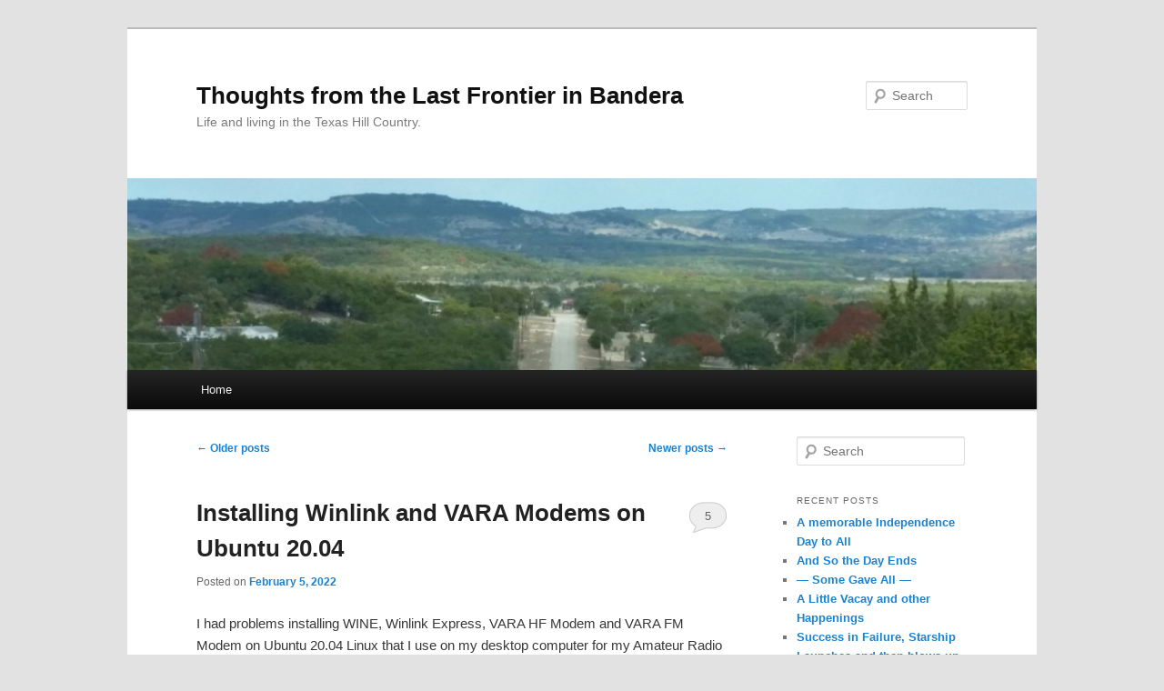

--- FILE ---
content_type: text/html; charset=UTF-8
request_url: https://www.lastfrontierinbandera.com/index.php/page/2/
body_size: 26807
content:
<!DOCTYPE html>
<!--[if IE 6]>
<html id="ie6" lang="en-US">
<![endif]-->
<!--[if IE 7]>
<html id="ie7" lang="en-US">
<![endif]-->
<!--[if IE 8]>
<html id="ie8" lang="en-US">
<![endif]-->
<!--[if !(IE 6) & !(IE 7) & !(IE 8)]><!-->
<html lang="en-US">
<!--<![endif]-->
<head>
<meta charset="UTF-8" />
<meta name="viewport" content="width=device-width" />
<title>
Thoughts from the Last Frontier in Bandera | Life and living in the Texas Hill Country. | Page 2	</title>
<link rel="profile" href="https://gmpg.org/xfn/11" />
<link rel="stylesheet" type="text/css" media="all" href="https://www.lastfrontierinbandera.com/wp-content/themes/twentyeleven/style.css?ver=20240716" />
<link rel="pingback" href="https://www.lastfrontierinbandera.com/xmlrpc.php">
<!--[if lt IE 9]>
<script src="https://www.lastfrontierinbandera.com/wp-content/themes/twentyeleven/js/html5.js?ver=3.7.0" type="text/javascript"></script>
<![endif]-->
<meta name='robots' content='max-image-preview:large' />
<link rel="alternate" type="application/rss+xml" title="Thoughts from the Last Frontier in Bandera &raquo; Feed" href="https://www.lastfrontierinbandera.com/index.php/feed/" />
<link rel="alternate" type="application/rss+xml" title="Thoughts from the Last Frontier in Bandera &raquo; Comments Feed" href="https://www.lastfrontierinbandera.com/index.php/comments/feed/" />
<script type="text/javascript">
/* <![CDATA[ */
window._wpemojiSettings = {"baseUrl":"https:\/\/s.w.org\/images\/core\/emoji\/14.0.0\/72x72\/","ext":".png","svgUrl":"https:\/\/s.w.org\/images\/core\/emoji\/14.0.0\/svg\/","svgExt":".svg","source":{"wpemoji":"https:\/\/www.lastfrontierinbandera.com\/wp-includes\/js\/wp-emoji.js?ver=6.4.7","twemoji":"https:\/\/www.lastfrontierinbandera.com\/wp-includes\/js\/twemoji.js?ver=6.4.7"}};
/**
 * @output wp-includes/js/wp-emoji-loader.js
 */

/**
 * Emoji Settings as exported in PHP via _print_emoji_detection_script().
 * @typedef WPEmojiSettings
 * @type {object}
 * @property {?object} source
 * @property {?string} source.concatemoji
 * @property {?string} source.twemoji
 * @property {?string} source.wpemoji
 * @property {?boolean} DOMReady
 * @property {?Function} readyCallback
 */

/**
 * Support tests.
 * @typedef SupportTests
 * @type {object}
 * @property {?boolean} flag
 * @property {?boolean} emoji
 */

/**
 * IIFE to detect emoji support and load Twemoji if needed.
 *
 * @param {Window} window
 * @param {Document} document
 * @param {WPEmojiSettings} settings
 */
( function wpEmojiLoader( window, document, settings ) {
	if ( typeof Promise === 'undefined' ) {
		return;
	}

	var sessionStorageKey = 'wpEmojiSettingsSupports';
	var tests = [ 'flag', 'emoji' ];

	/**
	 * Checks whether the browser supports offloading to a Worker.
	 *
	 * @since 6.3.0
	 *
	 * @private
	 *
	 * @returns {boolean}
	 */
	function supportsWorkerOffloading() {
		return (
			typeof Worker !== 'undefined' &&
			typeof OffscreenCanvas !== 'undefined' &&
			typeof URL !== 'undefined' &&
			URL.createObjectURL &&
			typeof Blob !== 'undefined'
		);
	}

	/**
	 * @typedef SessionSupportTests
	 * @type {object}
	 * @property {number} timestamp
	 * @property {SupportTests} supportTests
	 */

	/**
	 * Get support tests from session.
	 *
	 * @since 6.3.0
	 *
	 * @private
	 *
	 * @returns {?SupportTests} Support tests, or null if not set or older than 1 week.
	 */
	function getSessionSupportTests() {
		try {
			/** @type {SessionSupportTests} */
			var item = JSON.parse(
				sessionStorage.getItem( sessionStorageKey )
			);
			if (
				typeof item === 'object' &&
				typeof item.timestamp === 'number' &&
				new Date().valueOf() < item.timestamp + 604800 && // Note: Number is a week in seconds.
				typeof item.supportTests === 'object'
			) {
				return item.supportTests;
			}
		} catch ( e ) {}
		return null;
	}

	/**
	 * Persist the supports in session storage.
	 *
	 * @since 6.3.0
	 *
	 * @private
	 *
	 * @param {SupportTests} supportTests Support tests.
	 */
	function setSessionSupportTests( supportTests ) {
		try {
			/** @type {SessionSupportTests} */
			var item = {
				supportTests: supportTests,
				timestamp: new Date().valueOf()
			};

			sessionStorage.setItem(
				sessionStorageKey,
				JSON.stringify( item )
			);
		} catch ( e ) {}
	}

	/**
	 * Checks if two sets of Emoji characters render the same visually.
	 *
	 * This function may be serialized to run in a Worker. Therefore, it cannot refer to variables from the containing
	 * scope. Everything must be passed by parameters.
	 *
	 * @since 4.9.0
	 *
	 * @private
	 *
	 * @param {CanvasRenderingContext2D} context 2D Context.
	 * @param {string} set1 Set of Emoji to test.
	 * @param {string} set2 Set of Emoji to test.
	 *
	 * @return {boolean} True if the two sets render the same.
	 */
	function emojiSetsRenderIdentically( context, set1, set2 ) {
		// Cleanup from previous test.
		context.clearRect( 0, 0, context.canvas.width, context.canvas.height );
		context.fillText( set1, 0, 0 );
		var rendered1 = new Uint32Array(
			context.getImageData(
				0,
				0,
				context.canvas.width,
				context.canvas.height
			).data
		);

		// Cleanup from previous test.
		context.clearRect( 0, 0, context.canvas.width, context.canvas.height );
		context.fillText( set2, 0, 0 );
		var rendered2 = new Uint32Array(
			context.getImageData(
				0,
				0,
				context.canvas.width,
				context.canvas.height
			).data
		);

		return rendered1.every( function ( rendered2Data, index ) {
			return rendered2Data === rendered2[ index ];
		} );
	}

	/**
	 * Determines if the browser properly renders Emoji that Twemoji can supplement.
	 *
	 * This function may be serialized to run in a Worker. Therefore, it cannot refer to variables from the containing
	 * scope. Everything must be passed by parameters.
	 *
	 * @since 4.2.0
	 *
	 * @private
	 *
	 * @param {CanvasRenderingContext2D} context 2D Context.
	 * @param {string} type Whether to test for support of "flag" or "emoji".
	 * @param {Function} emojiSetsRenderIdentically Reference to emojiSetsRenderIdentically function, needed due to minification.
	 *
	 * @return {boolean} True if the browser can render emoji, false if it cannot.
	 */
	function browserSupportsEmoji( context, type, emojiSetsRenderIdentically ) {
		var isIdentical;

		switch ( type ) {
			case 'flag':
				/*
				 * Test for Transgender flag compatibility. Added in Unicode 13.
				 *
				 * To test for support, we try to render it, and compare the rendering to how it would look if
				 * the browser doesn't render it correctly (white flag emoji + transgender symbol).
				 */
				isIdentical = emojiSetsRenderIdentically(
					context,
					'\uD83C\uDFF3\uFE0F\u200D\u26A7\uFE0F', // as a zero-width joiner sequence
					'\uD83C\uDFF3\uFE0F\u200B\u26A7\uFE0F' // separated by a zero-width space
				);

				if ( isIdentical ) {
					return false;
				}

				/*
				 * Test for UN flag compatibility. This is the least supported of the letter locale flags,
				 * so gives us an easy test for full support.
				 *
				 * To test for support, we try to render it, and compare the rendering to how it would look if
				 * the browser doesn't render it correctly ([U] + [N]).
				 */
				isIdentical = emojiSetsRenderIdentically(
					context,
					'\uD83C\uDDFA\uD83C\uDDF3', // as the sequence of two code points
					'\uD83C\uDDFA\u200B\uD83C\uDDF3' // as the two code points separated by a zero-width space
				);

				if ( isIdentical ) {
					return false;
				}

				/*
				 * Test for English flag compatibility. England is a country in the United Kingdom, it
				 * does not have a two letter locale code but rather a five letter sub-division code.
				 *
				 * To test for support, we try to render it, and compare the rendering to how it would look if
				 * the browser doesn't render it correctly (black flag emoji + [G] + [B] + [E] + [N] + [G]).
				 */
				isIdentical = emojiSetsRenderIdentically(
					context,
					// as the flag sequence
					'\uD83C\uDFF4\uDB40\uDC67\uDB40\uDC62\uDB40\uDC65\uDB40\uDC6E\uDB40\uDC67\uDB40\uDC7F',
					// with each code point separated by a zero-width space
					'\uD83C\uDFF4\u200B\uDB40\uDC67\u200B\uDB40\uDC62\u200B\uDB40\uDC65\u200B\uDB40\uDC6E\u200B\uDB40\uDC67\u200B\uDB40\uDC7F'
				);

				return ! isIdentical;
			case 'emoji':
				/*
				 * Why can't we be friends? Everyone can now shake hands in emoji, regardless of skin tone!
				 *
				 * To test for Emoji 14.0 support, try to render a new emoji: Handshake: Light Skin Tone, Dark Skin Tone.
				 *
				 * The Handshake: Light Skin Tone, Dark Skin Tone emoji is a ZWJ sequence combining 🫱 Rightwards Hand,
				 * 🏻 Light Skin Tone, a Zero Width Joiner, 🫲 Leftwards Hand, and 🏿 Dark Skin Tone.
				 *
				 * 0x1FAF1 == Rightwards Hand
				 * 0x1F3FB == Light Skin Tone
				 * 0x200D == Zero-Width Joiner (ZWJ) that links the code points for the new emoji or
				 * 0x200B == Zero-Width Space (ZWS) that is rendered for clients not supporting the new emoji.
				 * 0x1FAF2 == Leftwards Hand
				 * 0x1F3FF == Dark Skin Tone.
				 *
				 * When updating this test for future Emoji releases, ensure that individual emoji that make up the
				 * sequence come from older emoji standards.
				 */
				isIdentical = emojiSetsRenderIdentically(
					context,
					'\uD83E\uDEF1\uD83C\uDFFB\u200D\uD83E\uDEF2\uD83C\uDFFF', // as the zero-width joiner sequence
					'\uD83E\uDEF1\uD83C\uDFFB\u200B\uD83E\uDEF2\uD83C\uDFFF' // separated by a zero-width space
				);

				return ! isIdentical;
		}

		return false;
	}

	/**
	 * Checks emoji support tests.
	 *
	 * This function may be serialized to run in a Worker. Therefore, it cannot refer to variables from the containing
	 * scope. Everything must be passed by parameters.
	 *
	 * @since 6.3.0
	 *
	 * @private
	 *
	 * @param {string[]} tests Tests.
	 * @param {Function} browserSupportsEmoji Reference to browserSupportsEmoji function, needed due to minification.
	 * @param {Function} emojiSetsRenderIdentically Reference to emojiSetsRenderIdentically function, needed due to minification.
	 *
	 * @return {SupportTests} Support tests.
	 */
	function testEmojiSupports( tests, browserSupportsEmoji, emojiSetsRenderIdentically ) {
		var canvas;
		if (
			typeof WorkerGlobalScope !== 'undefined' &&
			self instanceof WorkerGlobalScope
		) {
			canvas = new OffscreenCanvas( 300, 150 ); // Dimensions are default for HTMLCanvasElement.
		} else {
			canvas = document.createElement( 'canvas' );
		}

		var context = canvas.getContext( '2d', { willReadFrequently: true } );

		/*
		 * Chrome on OS X added native emoji rendering in M41. Unfortunately,
		 * it doesn't work when the font is bolder than 500 weight. So, we
		 * check for bold rendering support to avoid invisible emoji in Chrome.
		 */
		context.textBaseline = 'top';
		context.font = '600 32px Arial';

		var supports = {};
		tests.forEach( function ( test ) {
			supports[ test ] = browserSupportsEmoji( context, test, emojiSetsRenderIdentically );
		} );
		return supports;
	}

	/**
	 * Adds a script to the head of the document.
	 *
	 * @ignore
	 *
	 * @since 4.2.0
	 *
	 * @param {string} src The url where the script is located.
	 *
	 * @return {void}
	 */
	function addScript( src ) {
		var script = document.createElement( 'script' );
		script.src = src;
		script.defer = true;
		document.head.appendChild( script );
	}

	settings.supports = {
		everything: true,
		everythingExceptFlag: true
	};

	// Create a promise for DOMContentLoaded since the worker logic may finish after the event has fired.
	var domReadyPromise = new Promise( function ( resolve ) {
		document.addEventListener( 'DOMContentLoaded', resolve, {
			once: true
		} );
	} );

	// Obtain the emoji support from the browser, asynchronously when possible.
	new Promise( function ( resolve ) {
		var supportTests = getSessionSupportTests();
		if ( supportTests ) {
			resolve( supportTests );
			return;
		}

		if ( supportsWorkerOffloading() ) {
			try {
				// Note that the functions are being passed as arguments due to minification.
				var workerScript =
					'postMessage(' +
					testEmojiSupports.toString() +
					'(' +
					[
						JSON.stringify( tests ),
						browserSupportsEmoji.toString(),
						emojiSetsRenderIdentically.toString()
					].join( ',' ) +
					'));';
				var blob = new Blob( [ workerScript ], {
					type: 'text/javascript'
				} );
				var worker = new Worker( URL.createObjectURL( blob ), { name: 'wpTestEmojiSupports' } );
				worker.onmessage = function ( event ) {
					supportTests = event.data;
					setSessionSupportTests( supportTests );
					worker.terminate();
					resolve( supportTests );
				};
				return;
			} catch ( e ) {}
		}

		supportTests = testEmojiSupports( tests, browserSupportsEmoji, emojiSetsRenderIdentically );
		setSessionSupportTests( supportTests );
		resolve( supportTests );
	} )
		// Once the browser emoji support has been obtained from the session, finalize the settings.
		.then( function ( supportTests ) {
			/*
			 * Tests the browser support for flag emojis and other emojis, and adjusts the
			 * support settings accordingly.
			 */
			for ( var test in supportTests ) {
				settings.supports[ test ] = supportTests[ test ];

				settings.supports.everything =
					settings.supports.everything && settings.supports[ test ];

				if ( 'flag' !== test ) {
					settings.supports.everythingExceptFlag =
						settings.supports.everythingExceptFlag &&
						settings.supports[ test ];
				}
			}

			settings.supports.everythingExceptFlag =
				settings.supports.everythingExceptFlag &&
				! settings.supports.flag;

			// Sets DOMReady to false and assigns a ready function to settings.
			settings.DOMReady = false;
			settings.readyCallback = function () {
				settings.DOMReady = true;
			};
		} )
		.then( function () {
			return domReadyPromise;
		} )
		.then( function () {
			// When the browser can not render everything we need to load a polyfill.
			if ( ! settings.supports.everything ) {
				settings.readyCallback();

				var src = settings.source || {};

				if ( src.concatemoji ) {
					addScript( src.concatemoji );
				} else if ( src.wpemoji && src.twemoji ) {
					addScript( src.twemoji );
					addScript( src.wpemoji );
				}
			}
		} );
} )( window, document, window._wpemojiSettings );

/* ]]> */
</script>
<style id='wp-emoji-styles-inline-css' type='text/css'>

	img.wp-smiley, img.emoji {
		display: inline !important;
		border: none !important;
		box-shadow: none !important;
		height: 1em !important;
		width: 1em !important;
		margin: 0 0.07em !important;
		vertical-align: -0.1em !important;
		background: none !important;
		padding: 0 !important;
	}
</style>
<link rel='stylesheet' id='wp-block-library-css' href='https://www.lastfrontierinbandera.com/wp-includes/css/dist/block-library/style.css?ver=6.4.7' type='text/css' media='all' />
<style id='wp-block-library-theme-inline-css' type='text/css'>
.wp-block-audio figcaption{
  color:#555;
  font-size:13px;
  text-align:center;
}
.is-dark-theme .wp-block-audio figcaption{
  color:hsla(0,0%,100%,.65);
}

.wp-block-audio{
  margin:0 0 1em;
}

.wp-block-code{
  border:1px solid #ccc;
  border-radius:4px;
  font-family:Menlo,Consolas,monaco,monospace;
  padding:.8em 1em;
}

.wp-block-embed figcaption{
  color:#555;
  font-size:13px;
  text-align:center;
}
.is-dark-theme .wp-block-embed figcaption{
  color:hsla(0,0%,100%,.65);
}

.wp-block-embed{
  margin:0 0 1em;
}

.blocks-gallery-caption{
  color:#555;
  font-size:13px;
  text-align:center;
}
.is-dark-theme .blocks-gallery-caption{
  color:hsla(0,0%,100%,.65);
}

.wp-block-image figcaption{
  color:#555;
  font-size:13px;
  text-align:center;
}
.is-dark-theme .wp-block-image figcaption{
  color:hsla(0,0%,100%,.65);
}

.wp-block-image{
  margin:0 0 1em;
}

.wp-block-pullquote{
  border-bottom:4px solid;
  border-top:4px solid;
  color:currentColor;
  margin-bottom:1.75em;
}
.wp-block-pullquote cite,.wp-block-pullquote footer,.wp-block-pullquote__citation{
  color:currentColor;
  font-size:.8125em;
  font-style:normal;
  text-transform:uppercase;
}

.wp-block-quote{
  border-left:.25em solid;
  margin:0 0 1.75em;
  padding-left:1em;
}
.wp-block-quote cite,.wp-block-quote footer{
  color:currentColor;
  font-size:.8125em;
  font-style:normal;
  position:relative;
}
.wp-block-quote.has-text-align-right{
  border-left:none;
  border-right:.25em solid;
  padding-left:0;
  padding-right:1em;
}
.wp-block-quote.has-text-align-center{
  border:none;
  padding-left:0;
}
.wp-block-quote.is-large,.wp-block-quote.is-style-large,.wp-block-quote.is-style-plain{
  border:none;
}

.wp-block-search .wp-block-search__label{
  font-weight:700;
}

.wp-block-search__button{
  border:1px solid #ccc;
  padding:.375em .625em;
}

:where(.wp-block-group.has-background){
  padding:1.25em 2.375em;
}

.wp-block-separator.has-css-opacity{
  opacity:.4;
}

.wp-block-separator{
  border:none;
  border-bottom:2px solid;
  margin-left:auto;
  margin-right:auto;
}
.wp-block-separator.has-alpha-channel-opacity{
  opacity:1;
}
.wp-block-separator:not(.is-style-wide):not(.is-style-dots){
  width:100px;
}
.wp-block-separator.has-background:not(.is-style-dots){
  border-bottom:none;
  height:1px;
}
.wp-block-separator.has-background:not(.is-style-wide):not(.is-style-dots){
  height:2px;
}

.wp-block-table{
  margin:0 0 1em;
}
.wp-block-table td,.wp-block-table th{
  word-break:normal;
}
.wp-block-table figcaption{
  color:#555;
  font-size:13px;
  text-align:center;
}
.is-dark-theme .wp-block-table figcaption{
  color:hsla(0,0%,100%,.65);
}

.wp-block-video figcaption{
  color:#555;
  font-size:13px;
  text-align:center;
}
.is-dark-theme .wp-block-video figcaption{
  color:hsla(0,0%,100%,.65);
}

.wp-block-video{
  margin:0 0 1em;
}

.wp-block-template-part.has-background{
  margin-bottom:0;
  margin-top:0;
  padding:1.25em 2.375em;
}
</style>
<style id='classic-theme-styles-inline-css' type='text/css'>
/**
 * These rules are needed for backwards compatibility.
 * They should match the button element rules in the base theme.json file.
 */
.wp-block-button__link {
	color: #ffffff;
	background-color: #32373c;
	border-radius: 9999px; /* 100% causes an oval, but any explicit but really high value retains the pill shape. */

	/* This needs a low specificity so it won't override the rules from the button element if defined in theme.json. */
	box-shadow: none;
	text-decoration: none;

	/* The extra 2px are added to size solids the same as the outline versions.*/
	padding: calc(0.667em + 2px) calc(1.333em + 2px);

	font-size: 1.125em;
}

.wp-block-file__button {
	background: #32373c;
	color: #ffffff;
	text-decoration: none;
}

</style>
<style id='global-styles-inline-css' type='text/css'>
body{--wp--preset--color--black: #000;--wp--preset--color--cyan-bluish-gray: #abb8c3;--wp--preset--color--white: #fff;--wp--preset--color--pale-pink: #f78da7;--wp--preset--color--vivid-red: #cf2e2e;--wp--preset--color--luminous-vivid-orange: #ff6900;--wp--preset--color--luminous-vivid-amber: #fcb900;--wp--preset--color--light-green-cyan: #7bdcb5;--wp--preset--color--vivid-green-cyan: #00d084;--wp--preset--color--pale-cyan-blue: #8ed1fc;--wp--preset--color--vivid-cyan-blue: #0693e3;--wp--preset--color--vivid-purple: #9b51e0;--wp--preset--color--blue: #1982d1;--wp--preset--color--dark-gray: #373737;--wp--preset--color--medium-gray: #666;--wp--preset--color--light-gray: #e2e2e2;--wp--preset--gradient--vivid-cyan-blue-to-vivid-purple: linear-gradient(135deg,rgba(6,147,227,1) 0%,rgb(155,81,224) 100%);--wp--preset--gradient--light-green-cyan-to-vivid-green-cyan: linear-gradient(135deg,rgb(122,220,180) 0%,rgb(0,208,130) 100%);--wp--preset--gradient--luminous-vivid-amber-to-luminous-vivid-orange: linear-gradient(135deg,rgba(252,185,0,1) 0%,rgba(255,105,0,1) 100%);--wp--preset--gradient--luminous-vivid-orange-to-vivid-red: linear-gradient(135deg,rgba(255,105,0,1) 0%,rgb(207,46,46) 100%);--wp--preset--gradient--very-light-gray-to-cyan-bluish-gray: linear-gradient(135deg,rgb(238,238,238) 0%,rgb(169,184,195) 100%);--wp--preset--gradient--cool-to-warm-spectrum: linear-gradient(135deg,rgb(74,234,220) 0%,rgb(151,120,209) 20%,rgb(207,42,186) 40%,rgb(238,44,130) 60%,rgb(251,105,98) 80%,rgb(254,248,76) 100%);--wp--preset--gradient--blush-light-purple: linear-gradient(135deg,rgb(255,206,236) 0%,rgb(152,150,240) 100%);--wp--preset--gradient--blush-bordeaux: linear-gradient(135deg,rgb(254,205,165) 0%,rgb(254,45,45) 50%,rgb(107,0,62) 100%);--wp--preset--gradient--luminous-dusk: linear-gradient(135deg,rgb(255,203,112) 0%,rgb(199,81,192) 50%,rgb(65,88,208) 100%);--wp--preset--gradient--pale-ocean: linear-gradient(135deg,rgb(255,245,203) 0%,rgb(182,227,212) 50%,rgb(51,167,181) 100%);--wp--preset--gradient--electric-grass: linear-gradient(135deg,rgb(202,248,128) 0%,rgb(113,206,126) 100%);--wp--preset--gradient--midnight: linear-gradient(135deg,rgb(2,3,129) 0%,rgb(40,116,252) 100%);--wp--preset--font-size--small: 13px;--wp--preset--font-size--medium: 20px;--wp--preset--font-size--large: 36px;--wp--preset--font-size--x-large: 42px;--wp--preset--spacing--20: 0.44rem;--wp--preset--spacing--30: 0.67rem;--wp--preset--spacing--40: 1rem;--wp--preset--spacing--50: 1.5rem;--wp--preset--spacing--60: 2.25rem;--wp--preset--spacing--70: 3.38rem;--wp--preset--spacing--80: 5.06rem;--wp--preset--shadow--natural: 6px 6px 9px rgba(0, 0, 0, 0.2);--wp--preset--shadow--deep: 12px 12px 50px rgba(0, 0, 0, 0.4);--wp--preset--shadow--sharp: 6px 6px 0px rgba(0, 0, 0, 0.2);--wp--preset--shadow--outlined: 6px 6px 0px -3px rgba(255, 255, 255, 1), 6px 6px rgba(0, 0, 0, 1);--wp--preset--shadow--crisp: 6px 6px 0px rgba(0, 0, 0, 1);}:where(.is-layout-flex){gap: 0.5em;}:where(.is-layout-grid){gap: 0.5em;}body .is-layout-flow > .alignleft{float: left;margin-inline-start: 0;margin-inline-end: 2em;}body .is-layout-flow > .alignright{float: right;margin-inline-start: 2em;margin-inline-end: 0;}body .is-layout-flow > .aligncenter{margin-left: auto !important;margin-right: auto !important;}body .is-layout-constrained > .alignleft{float: left;margin-inline-start: 0;margin-inline-end: 2em;}body .is-layout-constrained > .alignright{float: right;margin-inline-start: 2em;margin-inline-end: 0;}body .is-layout-constrained > .aligncenter{margin-left: auto !important;margin-right: auto !important;}body .is-layout-constrained > :where(:not(.alignleft):not(.alignright):not(.alignfull)){max-width: var(--wp--style--global--content-size);margin-left: auto !important;margin-right: auto !important;}body .is-layout-constrained > .alignwide{max-width: var(--wp--style--global--wide-size);}body .is-layout-flex{display: flex;}body .is-layout-flex{flex-wrap: wrap;align-items: center;}body .is-layout-flex > *{margin: 0;}body .is-layout-grid{display: grid;}body .is-layout-grid > *{margin: 0;}:where(.wp-block-columns.is-layout-flex){gap: 2em;}:where(.wp-block-columns.is-layout-grid){gap: 2em;}:where(.wp-block-post-template.is-layout-flex){gap: 1.25em;}:where(.wp-block-post-template.is-layout-grid){gap: 1.25em;}.has-black-color{color: var(--wp--preset--color--black) !important;}.has-cyan-bluish-gray-color{color: var(--wp--preset--color--cyan-bluish-gray) !important;}.has-white-color{color: var(--wp--preset--color--white) !important;}.has-pale-pink-color{color: var(--wp--preset--color--pale-pink) !important;}.has-vivid-red-color{color: var(--wp--preset--color--vivid-red) !important;}.has-luminous-vivid-orange-color{color: var(--wp--preset--color--luminous-vivid-orange) !important;}.has-luminous-vivid-amber-color{color: var(--wp--preset--color--luminous-vivid-amber) !important;}.has-light-green-cyan-color{color: var(--wp--preset--color--light-green-cyan) !important;}.has-vivid-green-cyan-color{color: var(--wp--preset--color--vivid-green-cyan) !important;}.has-pale-cyan-blue-color{color: var(--wp--preset--color--pale-cyan-blue) !important;}.has-vivid-cyan-blue-color{color: var(--wp--preset--color--vivid-cyan-blue) !important;}.has-vivid-purple-color{color: var(--wp--preset--color--vivid-purple) !important;}.has-black-background-color{background-color: var(--wp--preset--color--black) !important;}.has-cyan-bluish-gray-background-color{background-color: var(--wp--preset--color--cyan-bluish-gray) !important;}.has-white-background-color{background-color: var(--wp--preset--color--white) !important;}.has-pale-pink-background-color{background-color: var(--wp--preset--color--pale-pink) !important;}.has-vivid-red-background-color{background-color: var(--wp--preset--color--vivid-red) !important;}.has-luminous-vivid-orange-background-color{background-color: var(--wp--preset--color--luminous-vivid-orange) !important;}.has-luminous-vivid-amber-background-color{background-color: var(--wp--preset--color--luminous-vivid-amber) !important;}.has-light-green-cyan-background-color{background-color: var(--wp--preset--color--light-green-cyan) !important;}.has-vivid-green-cyan-background-color{background-color: var(--wp--preset--color--vivid-green-cyan) !important;}.has-pale-cyan-blue-background-color{background-color: var(--wp--preset--color--pale-cyan-blue) !important;}.has-vivid-cyan-blue-background-color{background-color: var(--wp--preset--color--vivid-cyan-blue) !important;}.has-vivid-purple-background-color{background-color: var(--wp--preset--color--vivid-purple) !important;}.has-black-border-color{border-color: var(--wp--preset--color--black) !important;}.has-cyan-bluish-gray-border-color{border-color: var(--wp--preset--color--cyan-bluish-gray) !important;}.has-white-border-color{border-color: var(--wp--preset--color--white) !important;}.has-pale-pink-border-color{border-color: var(--wp--preset--color--pale-pink) !important;}.has-vivid-red-border-color{border-color: var(--wp--preset--color--vivid-red) !important;}.has-luminous-vivid-orange-border-color{border-color: var(--wp--preset--color--luminous-vivid-orange) !important;}.has-luminous-vivid-amber-border-color{border-color: var(--wp--preset--color--luminous-vivid-amber) !important;}.has-light-green-cyan-border-color{border-color: var(--wp--preset--color--light-green-cyan) !important;}.has-vivid-green-cyan-border-color{border-color: var(--wp--preset--color--vivid-green-cyan) !important;}.has-pale-cyan-blue-border-color{border-color: var(--wp--preset--color--pale-cyan-blue) !important;}.has-vivid-cyan-blue-border-color{border-color: var(--wp--preset--color--vivid-cyan-blue) !important;}.has-vivid-purple-border-color{border-color: var(--wp--preset--color--vivid-purple) !important;}.has-vivid-cyan-blue-to-vivid-purple-gradient-background{background: var(--wp--preset--gradient--vivid-cyan-blue-to-vivid-purple) !important;}.has-light-green-cyan-to-vivid-green-cyan-gradient-background{background: var(--wp--preset--gradient--light-green-cyan-to-vivid-green-cyan) !important;}.has-luminous-vivid-amber-to-luminous-vivid-orange-gradient-background{background: var(--wp--preset--gradient--luminous-vivid-amber-to-luminous-vivid-orange) !important;}.has-luminous-vivid-orange-to-vivid-red-gradient-background{background: var(--wp--preset--gradient--luminous-vivid-orange-to-vivid-red) !important;}.has-very-light-gray-to-cyan-bluish-gray-gradient-background{background: var(--wp--preset--gradient--very-light-gray-to-cyan-bluish-gray) !important;}.has-cool-to-warm-spectrum-gradient-background{background: var(--wp--preset--gradient--cool-to-warm-spectrum) !important;}.has-blush-light-purple-gradient-background{background: var(--wp--preset--gradient--blush-light-purple) !important;}.has-blush-bordeaux-gradient-background{background: var(--wp--preset--gradient--blush-bordeaux) !important;}.has-luminous-dusk-gradient-background{background: var(--wp--preset--gradient--luminous-dusk) !important;}.has-pale-ocean-gradient-background{background: var(--wp--preset--gradient--pale-ocean) !important;}.has-electric-grass-gradient-background{background: var(--wp--preset--gradient--electric-grass) !important;}.has-midnight-gradient-background{background: var(--wp--preset--gradient--midnight) !important;}.has-small-font-size{font-size: var(--wp--preset--font-size--small) !important;}.has-medium-font-size{font-size: var(--wp--preset--font-size--medium) !important;}.has-large-font-size{font-size: var(--wp--preset--font-size--large) !important;}.has-x-large-font-size{font-size: var(--wp--preset--font-size--x-large) !important;}
.wp-block-navigation a:where(:not(.wp-element-button)){color: inherit;}
:where(.wp-block-post-template.is-layout-flex){gap: 1.25em;}:where(.wp-block-post-template.is-layout-grid){gap: 1.25em;}
:where(.wp-block-columns.is-layout-flex){gap: 2em;}:where(.wp-block-columns.is-layout-grid){gap: 2em;}
.wp-block-pullquote{font-size: 1.5em;line-height: 1.6;}
</style>
<link rel='stylesheet' id='twentyeleven-block-style-css' href='https://www.lastfrontierinbandera.com/wp-content/themes/twentyeleven/blocks.css?ver=20240621' type='text/css' media='all' />
<link rel="https://api.w.org/" href="https://www.lastfrontierinbandera.com/index.php/wp-json/" /><link rel="EditURI" type="application/rsd+xml" title="RSD" href="https://www.lastfrontierinbandera.com/xmlrpc.php?rsd" />
<meta name="generator" content="WordPress 6.4.7" />
<!-- Analytics by WP Statistics v14.8.1 - https://wp-statistics.com/ -->
<style type="text/css">.recentcomments a{display:inline !important;padding:0 !important;margin:0 !important;}</style></head>

<body class="home blog paged wp-embed-responsive paged-2 single-author two-column right-sidebar">
<div class="skip-link"><a class="assistive-text" href="#content">Skip to primary content</a></div><div class="skip-link"><a class="assistive-text" href="#secondary">Skip to secondary content</a></div><div id="page" class="hfeed">
	<header id="branding">
			<hgroup>
				<h1 id="site-title"><span><a href="https://www.lastfrontierinbandera.com/" rel="home">Thoughts from the Last Frontier in Bandera</a></span></h1>
				<h2 id="site-description">Life and living in the Texas Hill Country.</h2>
			</hgroup>

						<a href="https://www.lastfrontierinbandera.com/">
				<img src="https://www.lastfrontierinbandera.com/wp-content/uploads/2020/11/FrontierLane_BrendaBeal_wp_edit.jpg" width="940" height="198" alt="Thoughts from the Last Frontier in Bandera" srcset="https://www.lastfrontierinbandera.com/wp-content/uploads/2020/11/FrontierLane_BrendaBeal_wp_edit.jpg 940w, https://www.lastfrontierinbandera.com/wp-content/uploads/2020/11/FrontierLane_BrendaBeal_wp_edit-300x63.jpg 300w, https://www.lastfrontierinbandera.com/wp-content/uploads/2020/11/FrontierLane_BrendaBeal_wp_edit-768x162.jpg 768w" sizes="(max-width: 940px) 100vw, 940px" decoding="async" fetchpriority="high" />			</a>
			
									<form method="get" id="searchform" action="https://www.lastfrontierinbandera.com/">
		<label for="s" class="assistive-text">Search</label>
		<input type="text" class="field" name="s" id="s" placeholder="Search" />
		<input type="submit" class="submit" name="submit" id="searchsubmit" value="Search" />
	</form>
			
			<nav id="access">
				<h3 class="assistive-text">Main menu</h3>
				<div class="menu"><ul>
<li ><a href="https://www.lastfrontierinbandera.com/">Home</a></li></ul></div>
			</nav><!-- #access -->
	</header><!-- #branding -->


	<div id="main">

		<div id="primary">
			<div id="content" role="main">

			
							<nav id="nav-above">
				<h3 class="assistive-text">Post navigation</h3>
				<div class="nav-previous"><a href="https://www.lastfrontierinbandera.com/index.php/page/3/" ><span class="meta-nav">&larr;</span> Older posts</a></div>
				<div class="nav-next"><a href="https://www.lastfrontierinbandera.com/" >Newer posts <span class="meta-nav">&rarr;</span></a></div>
			</nav><!-- #nav-above -->
			
				
					
	<article id="post-139" class="post-139 post type-post status-publish format-standard hentry category-amateur_radio tag-amateur-radio tag-linux">
		<header class="entry-header">
						<h1 class="entry-title"><a href="https://www.lastfrontierinbandera.com/index.php/2022/02/05/installing-winlink-and-vara-modems-on-ubuntu-20-04/" rel="bookmark">Installing Winlink and VARA Modems on Ubuntu 20.04</a></h1>
			
						<div class="entry-meta">
				<span class="sep">Posted on </span><a href="https://www.lastfrontierinbandera.com/index.php/2022/02/05/installing-winlink-and-vara-modems-on-ubuntu-20-04/" title="8:47 pm" rel="bookmark"><time class="entry-date" datetime="2022-02-05T20:47:30-06:00">February 5, 2022</time></a><span class="by-author"> <span class="sep"> by </span> <span class="author vcard"><a class="url fn n" href="https://www.lastfrontierinbandera.com/index.php/author/billb/" title="View all posts by BillB" rel="author">BillB</a></span></span>			</div><!-- .entry-meta -->
			
						<div class="comments-link">
				<a href="https://www.lastfrontierinbandera.com/index.php/2022/02/05/installing-winlink-and-vara-modems-on-ubuntu-20-04/#comments">5</a>			</div>
					</header><!-- .entry-header -->

				<div class="entry-content">
			
<p>I had problems installing WINE, Winlink Express, VARA HF Modem and VARA FM Modem on Ubuntu 20.04 Linux that I use on my desktop computer for my Amateur Radio Station. I did a bunch of research on the Internet and developed my own solution from multiple sources after having difficulties. I thank K6ETA for his instructions which got me started, WINE HQ for some how-to’s and some other resources I found on the Internet. I will first give you my solution and then the background story.</p>



<p><strong>Installation of WINE, Winlink Express and VARA Modem</strong></p>



<p>Most of this is done is a terminal window at the command line.</p>



<p><em><strong>Installing WINE from WINE HQ:</strong></em></p>



<p><em>First, find out if Ubuntu 20.04 will recognize i386 software installation:</em></p>



<p>$ dpkg &#8211;print-foreign-architectures</p>



<p>If it does not return i386, add that architecture:</p>



<p>$ sudo dpkg &#8211;add-architecture i386</p>



<p><em>Get the security key for the WINE HQ repository and install it:</em></p>



<p>$ wget -nc https://dl.winehq.org/wine-builds/winehq.key</p>



<p>$ sudo apt-key add winehq.key</p>



<p><em>Add the WINE HQ Ubuntu repository:</em></p>



<p><strong>NOTE</strong>: if you are using a different release than Ubuntu 20.04 change &#8220;focal&#8221; in the following line to the name for your release.</p>



<p>$ sudo apt-add-repository &#8216;deb https://dl.winehq.org/wine-builds/ubuntu/ focal main&#8217;</p>



<p>$ sudo apt update</p>



<p><em>Install WINE from WINE HQ</em></p>



<p>$ sudo apt install &#8211;install-recommends winehq-stable</p>



<p>(Alternately you may use the Synaptic Package manager to do the install. Just be sure you select the winehq-stable package.)</p>



<p><em><strong>Installing winetricks:</strong></em></p>



<p>This should be the latest version of winetricks.</p>



<p>$ sudo wget&nbsp;&#8216;https://raw.githubusercontent.com/Winetricks/winetricks/master/src/winetricks&#8217; -O /usr/local/bin/winetricks</p>



<p>$ sudo chmod +x /usr/local/bin/winetricks</p>



<p><em><strong>Installing Winlink Express:</strong></em></p>



<p>First go read K6ETA’s instructions on installing WINE and Winlink on Ubuntu at <a href="http://k6eta.com/linux/installing-rms-express-on-linux-with-wine">http://k6eta.com/linux/installing-rms-express-on-linux-with-wine</a>. I found issues with his instructions and my set up, but there is a ton of good information there. The issues that I found are why I wrote these instructions.</p>



<p><em>Insure you are in particular groups to be able to use Winlink and a modem:</em></p>



<p>$ grep -i $USER /etc/group</p>



<p><em>You should see in the list the groups dialout, tty and audio.  If not add your user name to those groups with the following:</em></p>



<p>$ sudo usermod -a -G dialout $USER</p>



<p>$ sudo usermod -a -G tty $USER</p>



<p>$ sudo usermod -a -G audio $USER</p>



<p><em>If you have been using WINE and/or winetricks do the following:</em></p>



<p>$ mv ~/.wine ~/.wineBU&nbsp;</p>



<p>$ rm -rf ~/.cache/winetricks</p>



<p><em>Do the following to ensure that you are installing to  32-bit WINE:</em></p>



<p>$ export WINEARCH=win32</p>



<p><em>The latest version of Winlink Express requires Windows 7 compatability:</em></p>



<p><strong>NOTE</strong>:  If while doing the following you receive a pop-up window to install WINE-MONO cancel that installation.  You may also see that a WINEPREFIX is being created which is something you want.</p>



<p>$ winetricks win7</p>



<p><em>Now direct WINE to use alsa sound as Pulseaudio may cause problems:</em></p>



<p>$ winetricks sound=alsa</p>



<p><em>Install some needed Windows components:</em></p>



<p>$ winetricks -q dotnet35sp1</p>



<p>$ winetricks vb6run</p>



<p>$ winetricks vcrun2015</p>



<p>Get the latest Winlink Express at <a href="https://downloads.winlink.org/User Programs/">https://downloads.winlink.org/User Programs/</a> . This is a ZIP file and will create a directory for the install program.  Currently Winlink Express 1.6 is the latest.  This will change but is illustrative of the process.  I extract the zip file in the Downloads directory which gives a subdirectory as show below.</p>



<p><em>Install Winlink Express:</em></p>



<p><strong>NOTE</strong>: Be aware, it may relabel itself to RMS Express. The desktop icon will still be Winlink Express.</p>



<p>$ wine ~/Downloads/Winlink_Express_install_1-6-0-0/Winlink_Express_install.exe</p>



<p>If Winlink starts up, it will ask you to fill in a set-up page that will register you with Winlink and allow you to pass email via telnet.  Have the call sign you will be using, a password, the Maidenhead locator of the station and your personal contact information.  If you already have an account, enter your call sign and password, then click update and it should auto complete.</p>



<p><strong><em>Installing VARA HF and VARA FM Modem Software (Trial/Free):</em></strong></p>



<p>Download the  VARA Modem programs from <a href="https://rosmodem.wordpress.com/">https://rosmodem.wordpress.com/</a> .  I recommend getting both VARA HF and VARA FM.   Extract the zip files; the extraction will create directories for each version. EA5HVK&#8217;s website contains information for the configuration and usage of VARA Modem.</p>



<p><em>Download the following components from K6ETA:</em></p>



<p><a href="http://files.k6eta.com/VARA_Components.zip">http://files.k6eta.com/VARA_Components.zip</a></p>



<p>Unzip the file to a convenient directory and then copy the files contained in the zip file to ~/.wine/drive_c/windows/system32. If any exist, replace them.  I had problems with the pdh.dll file when I ran either VARA modem.  I will describe this after installing the VARA Modem software.</p>



<p>Currently, VARA HF is release v4.5.7 and VARA FM is release v4.1.8.  These are the directories I used for installation.  This may be different for you.</p>



<p><em>Install VARA HF:</em></p>



<p>$ wine ~/Downloads/&#8217;VARA HF v4.5.7 Setup&#8217;/&#8217;VARA setup (Run as Administrator).exe&#8217;</p>



<p>If you run VARA at the completion of the install and get an error that contains &#8220;unimplemented function api-ms-win-perf-legacy-l1-1-0.d.PerfEnumerateCounterSet&#8221; with the K6ETA pdh.dll file do the following to get a different pdh.dll file:</p>



<p>$ wget &#8216;http://download.microsoft.com/download/winntsrv40/update/5.0.2195.2668/nt4/en-us/nt4pdhdll.exe&#8217; -O  ~/Downloads/nt4pdhdll.exe</p>



<p>$ wine ~/Downloads/ntpdhdll.exe</p>



<p>This will extract the contents of the executable zip file to &#8220;~/.wine/drive_c/users/(your user name)/Temp&#8221;.  Copy the files pdh.dll, pdh.dbg and pdh.pdb to the directory ~/.wine/drive_c/windows/system 32. </p>



<p>$ cp ~/.wine/drive_c/users/(your user name)/Temp/pdh.* ~/.wine/drive_c/windows/system32/</p>



<p>Now restart VARA from the desktop icon and see if it runs.  If you have succeeded in getting VARA HF to run install VARA FM:</p>



<p>$ wine ~/Downloads/&#8217;VARA FM v4.1.8 Setup&#8217;/&#8217;VARA setup (Run as Administrator).exe&#8217;</p>



<p>All of the above got me to where the programs started and ran without startup errors.  I still need to connect the radio, set up the COM ports,  install ITS HF and run Winlink.  Again, K6ETA describes this. Once I get those steps done, I will continue describing the setup of Winlink/VARA in a future blog post.</p>



<p class="has-medium-font-size"> <strong>The Background Story:</strong></p>



<p>I started participating in the Amateur Radio Emergency Service (ARES) here in Bandera county. ARES members regularly get together on the radio to practice radio network operations to be prepared in case they are called to support an emergency. One of the primary modes of passing message traffic is via Winlink. Winlink is a packet (digital) system that operates in the High Frequency (HF), Very High Frequency (VHF) and Ultra High Frequency (UHF) spectrum. Winlink is describe on the winlink.org website as:</p>



<p class="has-small-font-size"><em>Winlink Global Radio Email®️ is a network of amateur radio and authorized government-licensed stations that provide worldwide radio email using radio pathways where the internet is not present.&nbsp;The system is built, operated and administered entirely by licensed &#8220;Ham&#8221; volunteers. It supports email with attachments, position reporting, weather and information bulletins, and is well-known for its role in interoperable emergency and disaster relief communications. It is capable of operating completely without the internet&#8211;automatically&#8211;using smart-network radio relays. Licensed Winlink operators/stations use both amateur radio and government radio frequencies worldwide. Support for the system is provided by the&nbsp;<a href="https://arsfi.org/">Amateur Radio Safety Foundation, Inc.</a>, a US 501(c)(3) non-profit, public-benefit entity. Winlink Global Radio Email®️ is a US registered trademark of the Amateur Radio Safety Foundation, Inc.</em></p>



<p>As I stated, I use the Linux operating system on my computer that is located in my radio operating area; specifically, I use Ubuntu 20.04. The Linux native Winlink client programs do not have all of the features of the one distributed by the Winlink organization, Winlink Express. This includes a companion proprietary modem program VARA/VARA-FM. Winlink Express and VARA are only compiled to work on Windows OS from Windows 7 and up with VARA compiled as a 32-bit program.</p>



<h2 class="has-normal-font-size wp-block-heading">To run Windows programs on Linux without using a virtualization system to run Windows on Linux, WINE was developed. The WINE Project describes WINE this way:</h2>



<p class="has-small-font-size"><em>Wine (originally an acronym for &#8220;Wine Is Not an Emulator&#8221;) is a compatibility layer capable of running Windows applications on several POSIX-compliant operating systems, such as Linux, macOS, &amp; BSD. Instead of simulating internal Windows logic like a virtual machine or emulator, Wine translates Windows API calls into POSIX calls on-the-fly, eliminating the performance and memory penalties of other methods and allowing you to cleanly integrate Windows applications into your desktop.</em></p>



<p>So, I installed WINE on my computer from the Ubuntu 20.04 repositories. The Debian/Ubuntu package management system is quite good and my preference is to use the programs in the repositories. Unfortunately, Winlink and VARA would not work properly or at all when installed on the distribution version of WINE which is AMD64 based. So I searched the Internet to find out how someone else installed Winlink and VARA on Ubuntu. I found that K6ETA had a comprehensive post on how to install WINE, Winlink and VARA on Ubuntu. But, when I followed his instructions, I could get Winlink running but I couldn’t get VARA running. I had problems with VARA being 32-bit and, specifically, one DLL not working because an API is not implemented in WINE.</p>



<p>So I started looking further on how to get a 32-bit version of WINE for Ubuntu 20.04. I found a reference on how to do it for Ubuntu 19.10. All I had to do was to change to the “focal” repository at WINE HQ. There is a team of developers creating .deb packages for many Ubuntu and Debian releases. I installed from the WINE HQ repository which included i386 (32-bit) WINE. I tried using the winetricks (a shell script) from the Ubuntu repository with the WINE HQ release. It didn’t work because there was no WINEPREFIX created and it didn’t create one when run. So I ended up installing winetricks from the developers version which is better anyway. Then I began installing the Windows packages needed to support Winlink and VARA as described by K6ETA. I had some issues here and reverted to some different versions of those packages which are the ones I use in the instructions. YMMV and you may want to use winetricks to install some of the packages or the WINE HQ method to install some of the Windows packages. Once you have the supporting packages installed download the Winlink installer and the VARA Modem installers.</p>
					</div><!-- .entry-content -->
		
		<footer class="entry-meta">
			
										<span class="cat-links">
					<span class="entry-utility-prep entry-utility-prep-cat-links">Posted in</span> <a href="https://www.lastfrontierinbandera.com/index.php/category/amateur_radio/" rel="category tag">Amateur Radio</a>			</span>
							
										<span class="sep"> | </span>
								<span class="tag-links">
					<span class="entry-utility-prep entry-utility-prep-tag-links">Tagged</span> <a href="https://www.lastfrontierinbandera.com/index.php/tag/amateur-radio/" rel="tag">Amateur Radio</a>, <a href="https://www.lastfrontierinbandera.com/index.php/tag/linux/" rel="tag">Linux</a>			</span>
							
										<span class="sep"> | </span>
						<span class="comments-link"><a href="https://www.lastfrontierinbandera.com/index.php/2022/02/05/installing-winlink-and-vara-modems-on-ubuntu-20-04/#comments"><b>5</b> Replies</a></span>
			
					</footer><!-- .entry-meta -->
	</article><!-- #post-139 -->

				
					
	<article id="post-136" class="post-136 post type-post status-publish format-standard hentry category-uncategorized">
		<header class="entry-header">
						<h1 class="entry-title"><a href="https://www.lastfrontierinbandera.com/index.php/2022/01/01/welcome-to-2022/" rel="bookmark">Welcome to 2022!</a></h1>
			
						<div class="entry-meta">
				<span class="sep">Posted on </span><a href="https://www.lastfrontierinbandera.com/index.php/2022/01/01/welcome-to-2022/" title="6:32 pm" rel="bookmark"><time class="entry-date" datetime="2022-01-01T18:32:43-06:00">January 1, 2022</time></a><span class="by-author"> <span class="sep"> by </span> <span class="author vcard"><a class="url fn n" href="https://www.lastfrontierinbandera.com/index.php/author/billb/" title="View all posts by BillB" rel="author">BillB</a></span></span>			</div><!-- .entry-meta -->
			
						<div class="comments-link">
				<a href="https://www.lastfrontierinbandera.com/index.php/2022/01/01/welcome-to-2022/#respond"><span class="leave-reply">Reply</span></a>			</div>
					</header><!-- .entry-header -->

				<div class="entry-content">
			
<p>This being the 1st of January, I guess we must be suffering from global warming here in South Central Texas as today&#8217;s high was about 84° F.  Tomorrow will bring winter back with a nice chilly start to the day predicted to be 28° F.  Our weather (emphasis on weather and not climate) around here is that way; just before a powerful cold front it will get warmer than seasonal.</p>



<p>I decided not to  say &#8220;Happy New Year&#8221; as it is a very undecided year to look forward to.  I have taken a long hiatus from blogging for the very reasons I have trepidation about the upcoming year. Everything I wanted to post was just a rant about the mess that the whole World is in.  But, I do have some hope.  It seems the Left is beginning to collapse on itself.  I do wonder if this mess is something being handed to the world by God. He has often let humanity stumble into a deep mess to wake people up.  There seem to be more and more people on the left side of Moderate that are getting fed up with the extremism of the Far Left.  I read a posting by a so-called Progressive of color, <a rel="noreferrer noopener" href="https://johnmcwhorter.substack.com/p/the-elect-the-threat-to-a-progressive-341" target="_blank">THE ELECT</a>, that I was directed to from an article this morning on <a href="http://acecomments.mu.nu/?post=397174">Ace of Spades HQ</a>.  The link was from a link called <strong>New Pulbications</strong>. (Hey, the Internet is working as it was intended, a link from here to there then on to there!)</p>



<p>May God bless you in this new year!  I am going to try to get back to a more regular posting schedule and hopefully see some traffic from friends, acquaintances and new friends.</p>



<p>BillB </p>
					</div><!-- .entry-content -->
		
		<footer class="entry-meta">
			
										<span class="cat-links">
					<span class="entry-utility-prep entry-utility-prep-cat-links">Posted in</span> <a href="https://www.lastfrontierinbandera.com/index.php/category/uncategorized/" rel="category tag">Uncategorized</a>			</span>
							
										
										<span class="sep"> | </span>
						<span class="comments-link"><a href="https://www.lastfrontierinbandera.com/index.php/2022/01/01/welcome-to-2022/#respond"><span class="leave-reply">Leave a reply</span></a></span>
			
					</footer><!-- .entry-meta -->
	</article><!-- #post-136 -->

				
					
	<article id="post-119" class="post-119 post type-post status-publish format-standard hentry category-uncategorized">
		<header class="entry-header">
						<h1 class="entry-title"><a href="https://www.lastfrontierinbandera.com/index.php/2021/02/18/what-the-heck-winter-storm-uri-is-what/" rel="bookmark">What The Heck!!  Winter Storm Uri is what.</a></h1>
			
						<div class="entry-meta">
				<span class="sep">Posted on </span><a href="https://www.lastfrontierinbandera.com/index.php/2021/02/18/what-the-heck-winter-storm-uri-is-what/" title="9:09 pm" rel="bookmark"><time class="entry-date" datetime="2021-02-18T21:09:50-06:00">February 18, 2021</time></a><span class="by-author"> <span class="sep"> by </span> <span class="author vcard"><a class="url fn n" href="https://www.lastfrontierinbandera.com/index.php/author/billb/" title="View all posts by BillB" rel="author">BillB</a></span></span>			</div><!-- .entry-meta -->
			
						<div class="comments-link">
				<a href="https://www.lastfrontierinbandera.com/index.php/2021/02/18/what-the-heck-winter-storm-uri-is-what/#comments">3</a>			</div>
					</header><!-- .entry-header -->

				<div class="entry-content">
			
<div class="wp-block-image"><figure class="aligncenter size-full is-resized"><img decoding="async" src="https://www.lastfrontierinbandera.com/wp-content/uploads/2021/02/SnowPollysPeak20210215_0933.jpg" alt="" class="wp-image-120" width="384" height="512" srcset="https://www.lastfrontierinbandera.com/wp-content/uploads/2021/02/SnowPollysPeak20210215_0933.jpg 768w, https://www.lastfrontierinbandera.com/wp-content/uploads/2021/02/SnowPollysPeak20210215_0933-225x300.jpg 225w" sizes="(max-width: 384px) 100vw, 384px" /><figcaption>binary comment</figcaption></figure></div>



<p>This was the view on Monday February 15th at about 9:30 AM from near the front of our property by my mother-in-laws house.  The antenna you see is on top of Polly&#8217;s Peak near Bandera, Texas.  The tower and the guy wires were coated in ice.  The top of the tower is about 2300&#8242; MSL (above Mean Sea Level).  How pretty but also how bad.  We were without electricity and without water because we are on a well with an electric pump.  I am just getting my blog back up this Thursday evening because the cold caused something in the power supply for the computer I host this on to not start up.  I have finally rejoined the Blog-O-Sphere after 4 days down.</p>



<div class="wp-block-image"><figure class="aligncenter size-full is-resized"><img decoding="async" src="https://www.lastfrontierinbandera.com/wp-content/uploads/2021/02/SnowFall20210214_2131.jpg" alt="Picture of snowfall at about 09:30 PM near Bandera,  Texas on February 14th." class="wp-image-121" width="576" height="768" srcset="https://www.lastfrontierinbandera.com/wp-content/uploads/2021/02/SnowFall20210214_2131.jpg 768w, https://www.lastfrontierinbandera.com/wp-content/uploads/2021/02/SnowFall20210214_2131-225x300.jpg 225w" sizes="(max-width: 576px) 100vw, 576px" /><figcaption>Saturday night snowfall</figcaption></figure></div>



<p>This was the view the about 12 hours earlier on the night of St. Valentine&#8217;s Day from our front porch.  As forecast (hey the got it right for once), the snow started about 09:00 PM.  It had already been a cold and icy day from low temperatures and freezing mist so I knew the snow would stick.</p>



<p>I had awakened a couple of times through the night because I was worried about the power but it was still on.  When I woke up and noticed the power off it was about 06:00 AM.  Because of where we live here in the Texas Hill Country the cell service is poor so I went to the south facing windows in our breakfast room to call Bandera Electric Co-op (BEC) to report the outage.  It must have been wide spread as I had to try a number of times on hold for about 10 minutes a time to eventually get bumped off.  My wife was finally able to get to the automated message as her phone number is associated with our account.  Initial bad news was that electricity would not be on till about 12:00 PM.</p>



<p>While I was waiting on the second try to get BEC, I had the most interesting experience. Traveling across the near dawn sky from northwest to southeast was a stream of lights.  Based on other things I have seen in the past and some photos, this traveling string of lights must have been the February 4th launch of SpaceX Starlink satellites. Mrs. BillB can confirm this is real and not a figment of my imagination as she saw it too.</p>



<div class="wp-block-image"><figure class="aligncenter size-full is-resized"><img loading="lazy" decoding="async" src="https://www.lastfrontierinbandera.com/wp-content/uploads/2021/02/SnowFrontYard20210215_0656.jpg" alt="Snow in front yard on morning of February 15th." class="wp-image-122" width="576" height="768" srcset="https://www.lastfrontierinbandera.com/wp-content/uploads/2021/02/SnowFrontYard20210215_0656.jpg 768w, https://www.lastfrontierinbandera.com/wp-content/uploads/2021/02/SnowFrontYard20210215_0656-225x300.jpg 225w" sizes="(max-width: 576px) 100vw, 576px" /><figcaption>The front yard from about where the previous night&#8217;s photo was taken.</figcaption></figure></div>



<div class="wp-block-image"><figure class="aligncenter size-full is-resized"><img loading="lazy" decoding="async" src="https://www.lastfrontierinbandera.com/wp-content/uploads/2021/02/SnowonTable20210215_0733.jpg" alt="" class="wp-image-123" width="576" height="768" srcset="https://www.lastfrontierinbandera.com/wp-content/uploads/2021/02/SnowonTable20210215_0733.jpg 768w, https://www.lastfrontierinbandera.com/wp-content/uploads/2021/02/SnowonTable20210215_0733-225x300.jpg 225w" sizes="(max-width: 576px) 100vw, 576px" /><figcaption>Snow on the table on our back deck.</figcaption></figure></div>



<p>The two pictures above are what we saw shortly after sunrise on the 15th.  There was about 5 inches of snow based on what was on the table top.  Our almost two year old Catahoula mix dog was let out on the the back porch which exit to the deck above and started barking at the snow as she had never before seen such a sight.  She has in the following days developed a liking of snow while she chases the tree-rats (squirrels) from our back yard.</p>



<p>Amazingly the power  came on for about 15 minutes shortly after 09:00 AM.  But then dropped off.  My wife called and we found out that now power would not be restored until 05:30 PM.  I was out checking on my mother-in-law (MiL) who lives about 100 yards from us when I took the picture at the top of this post.</p>



<p>Finally I got our new 8 Kilowatt generator hooked up and powering part of our electrics so that we could use our well and have heat from our propane backup/2nd stage heat portion of our heat pump.  But we still didn&#8217;t have water in most of our house.  I first assumed that our well house froze up because the electricity was out but found out that my MiL had water.  The builders here in South Central Texas run the PEX piping for water supply through the attic; and even though it is close to the ceiling, the pipes had frozen.  We did have a couple of our reverse osmosis system taps available but the rest were all frozen.  Yep, no toilets would flush more than once.  From my understanding PEX is very resilient when frozen and does not tend to break/split.</p>



<p>The MiL did come down and spend Monday night with us.  We were able to cook a little dinner as we have a propane cooktop and had a warm evening. Power was back about 05:00 PM and I disconnected the generator.  However there were the rolling outages/blackouts dictated by Energy Reliability Counsel of Texas (ERCOT).  Power would be on about an hour and off about 30 minutes.  But when power was on the heat ran and we were able to stay warm.</p>



<p>On Tuesday the rolling blackouts continued until right around Noon.  The power came back on continuous for us about that time but there seems to be the rolling blackouts elsewhere.  I suspect this is because the County ambulance service is in the same district we are in.  By nightfall we got back most of the water in our house.  The last few things defrosted on Wednesday when temperatures went above 40<sup>0</sup> F.   The freezing pipes are a design issues and I am going to contact the builder as our house is only about 2 1/2 years old.</p>



<p>The politics going on about the issues caused by this rare deep freeze in Texas and other places are at the least aggravating me.  The Leftist yahoos in Washington D.C. are blaming it on Texas not having enough &#8220;green&#8221;, &#8220;renewable&#8221; energy sources since we didn&#8217;t vote for them and to be truthful don believe in a lot of their rubish.  The massive wind turbine farms in Texas were at a near standstill in this mess because of the cold.  The solar farms were at low or no output due to cloud cover and snow covering them.   And neither have reserve storage capability, i.e. battery storage.  And the jerks in Washington D.C. with their EPA did not allow during the Obama mis-administration and will not allow with the current illegitimate administration clean coal and natural gas back-up capacity to be added.  And the Greenies who seem to drive the Democrat Party are so against any form of Nuclear Energy that those sources will never be available.  Nuclear Fusion should be in the forefront of the clean energy drive; if it can be brought to practicality, it will solve the imagined CO<sub>2</sub> issue with very little radioactive waste and no chance of a nuclear explosion or melt down . The one thing I am glad of is that the Texas power grid is generally independent from the rest of the Nation and we don&#8217;t have to generate power for states like California and New York with their overall poor power management.</p>



<p>Enough for now. I did make some progress on my satellite antenna situation which I will post later.</p>



<p>BillB</p>
					</div><!-- .entry-content -->
		
		<footer class="entry-meta">
			
										<span class="cat-links">
					<span class="entry-utility-prep entry-utility-prep-cat-links">Posted in</span> <a href="https://www.lastfrontierinbandera.com/index.php/category/uncategorized/" rel="category tag">Uncategorized</a>			</span>
							
										
										<span class="sep"> | </span>
						<span class="comments-link"><a href="https://www.lastfrontierinbandera.com/index.php/2021/02/18/what-the-heck-winter-storm-uri-is-what/#comments"><b>3</b> Replies</a></span>
			
					</footer><!-- .entry-meta -->
	</article><!-- #post-119 -->

				
					
	<article id="post-111" class="post-111 post type-post status-publish format-standard hentry category-amateur_radio">
		<header class="entry-header">
						<h1 class="entry-title"><a href="https://www.lastfrontierinbandera.com/index.php/2021/02/03/buildin-antennas-antennas-for-amateur-satellites-part-1/" rel="bookmark">Buildin&#8217; Antennas &#8211; Antennas for Amateur Satellites  PART 1</a></h1>
			
						<div class="entry-meta">
				<span class="sep">Posted on </span><a href="https://www.lastfrontierinbandera.com/index.php/2021/02/03/buildin-antennas-antennas-for-amateur-satellites-part-1/" title="9:32 pm" rel="bookmark"><time class="entry-date" datetime="2021-02-03T21:32:43-06:00">February 3, 2021</time></a><span class="by-author"> <span class="sep"> by </span> <span class="author vcard"><a class="url fn n" href="https://www.lastfrontierinbandera.com/index.php/author/billb/" title="View all posts by BillB" rel="author">BillB</a></span></span>			</div><!-- .entry-meta -->
			
						<div class="comments-link">
				<a href="https://www.lastfrontierinbandera.com/index.php/2021/02/03/buildin-antennas-antennas-for-amateur-satellites-part-1/#comments">4</a>			</div>
					</header><!-- .entry-header -->

				<div class="entry-content">
			
<p>Last year (2020) in June, I purchased an ICOM IC-9700 VHF\UHF radio after working at a big box home improvement store for a few months. Initially it wasn&#8217;t supposed to arrive until mid July but then I got notice that it would arrive before ARRL Field Day</p>



<p>I hurriedly tried to build a 2 meter and 70 cm antenna system for satellite communications to make contacts during the ARRL Field Day event.  I choose to build a pair of crossed Moxon antennas as described by L. B. Cebik, W4RNL(SK), in the article <a href="p1k.arrl.org/pubs_archive/101377">A Simple Fixed Antenna for VHF/UHF Satellite Work</a> in the August 2001 QST.   There is a follow up article <a href="p1k.arrl.org/pubs_archive/101658">Regarding &#8220;A Simple Fixed Antenna for VHF/UHF Satellite Work&#8221; (Technical Correspondence)</a> in the October 2001 QST.  Note that the links are to the ARRL QST Archives and you must be an ARRL member to access them; however, I have found the articles elsewhere on the Internet.  I had already chosen to build these antennas before I got my new radio as the antenna system offered approximately the same performance as turnstile antennas but without the large ground planes involved.  I also believe that they offer the same performance as &#8220;Eggbeater&#8221; antennas.</p>



<p>My 2 meter antenna was made from 1/4 inch aluminum rod from the hardware store.  I thread the connection ends of the driven elements with 1/4-20 threads and used 1/4-20 hardware to install them.  The 70 cm antenna was made from 12 gauge solid copper wire.  I tried to use 3/32 aluminum welding rod but to my dismay and misunderstanding, you cannot thread the welding rod with 2-56 threads; you need 3-56 threads on the aluminum rod.  I have to give a hat-tip to The Silicon Graybeard for pointing this out and informing me that the 12 gauge wire would work with a 2-56 thread.  Threading the copper wire is a departure from the design in the article but with work hardening of the copper, it works. </p>



<p>In my hurry to build them, I first misinterpreted the impedance transformer section.  A single Moxon antenna presents a 50 ohm impedance . When crossed per the article with a 1/4 wave phasing line, the feed point impedance of the array is 25 ohms (two antennas in parallel).  You need to transform this up to 50 ohms for the normally used types of coax.  Not carefully reading the article, I first thought that you used a single 1/4 wave section of 75 ohm coax to effect this transformation based on the following diagram:</p>



<div class="wp-block-image"><figure class="aligncenter size-medium is-resized"><img loading="lazy" decoding="async" src="https://www.lastfrontierinbandera.com/wp-content/uploads/2021/02/image-300x249.png" alt="" class="wp-image-113" width="300" height="249" srcset="https://www.lastfrontierinbandera.com/wp-content/uploads/2021/02/image-300x249.png 300w, https://www.lastfrontierinbandera.com/wp-content/uploads/2021/02/image.png 548w" sizes="(max-width: 300px) 100vw, 300px" /></figure></div>



<p>Boy was I wrong!  I had built both the 2 meter and 70 cm antennas with phasing sections and impedance transformers, the connecting coaxes, and gotten them up on a PVC pipe mount.  When I applied power the SWRs were UGLY to say the least.</p>



<p>So I went back and reread the article to find out that I should have built the impedance transformers out of parallel sections of 75 ohm cable to create a 37.5 ohm transmission line transformer.  So I went back and rebuilt the impedance transformers and installed them.  I also got smart and pulled out my nanoVNA (Vector Network Analyzer) to check the fitness of the antennas with the new impedance transformers.  Woops!  The SWR was still UGLY but not quite as bad.  However, there were weird things going on.  I posted about this in this thread in the Technical Forums on QRZ.com,  <a href="https://forums.qrz.com/index.php?threads/cebiks-crossed-moxon-antennas-for-satellite.713823/"> <strong>Cebik&#8217;s crossed Moxon antennas for satellite </strong></a>.  That thread has more detail about what I was going through and did in that time period plus some pictures of my antennas.  But to sum it all up, I still was not where I wanted to be or needed to be.</p>



<p>I did contact a fellow amateur operator who is truly an antenna expert.  He worked for a nationally known development facility doing amongst other things antenna design and currently teaches some folks in the military about antennas.  He suggested a different approach to the coax harnesses which I am going to employ on the 2 meter antenna.</p>



<p>For the 70 cm antenna, I am going to use a slightly different design by L. B. Cebik.</p>



<p>I will be back with further adventures in this current antenna project in another installment as I think I have rambled enough here.</p>
					</div><!-- .entry-content -->
		
		<footer class="entry-meta">
			
										<span class="cat-links">
					<span class="entry-utility-prep entry-utility-prep-cat-links">Posted in</span> <a href="https://www.lastfrontierinbandera.com/index.php/category/amateur_radio/" rel="category tag">Amateur Radio</a>			</span>
							
										
										<span class="sep"> | </span>
						<span class="comments-link"><a href="https://www.lastfrontierinbandera.com/index.php/2021/02/03/buildin-antennas-antennas-for-amateur-satellites-part-1/#comments"><b>4</b> Replies</a></span>
			
					</footer><!-- .entry-meta -->
	</article><!-- #post-111 -->

				
					
	<article id="post-106" class="post-106 post type-post status-publish format-standard hentry category-uncategorized">
		<header class="entry-header">
						<h1 class="entry-title"><a href="https://www.lastfrontierinbandera.com/index.php/2021/02/02/spacex-starship-sn9-may-launch-today/" rel="bookmark">SpaceX Starship SN9 May Launch Today! (It did but &#8230;.)</a></h1>
			
						<div class="entry-meta">
				<span class="sep">Posted on </span><a href="https://www.lastfrontierinbandera.com/index.php/2021/02/02/spacex-starship-sn9-may-launch-today/" title="12:59 pm" rel="bookmark"><time class="entry-date" datetime="2021-02-02T12:59:54-06:00">February 2, 2021</time></a><span class="by-author"> <span class="sep"> by </span> <span class="author vcard"><a class="url fn n" href="https://www.lastfrontierinbandera.com/index.php/author/billb/" title="View all posts by BillB" rel="author">BillB</a></span></span>			</div><!-- .entry-meta -->
			
						<div class="comments-link">
				<a href="https://www.lastfrontierinbandera.com/index.php/2021/02/02/spacex-starship-sn9-may-launch-today/#comments">3</a>			</div>
					</header><!-- .entry-header -->

				<div class="entry-content">
			
<p><strong>UPDATE:</strong> SN9 did launch today.  It made it all the way to the landing flip where one engine did not ignite properly.  The rocket over rotated as it appears that the single engine could not correct the rotation.  It crashed almost on its side.  When SpaceX or someone puts up video of the flight I will add it to this post.</p>



<p>I have a couple of live stream websites up on my computer and am watching for the launch.  It seems that SpaceX has overcome the hurdles that the FAA put in front of them.  It is a beautiful day in the farthest of South Texas and great for a test flight.  I am hoping that it all goes well and  they stick the landing today.  SpaceX will live stream  the launch once again and it will probably be the best view in  the &#8220;house&#8221;.</p>



<p>Here is a screen capture from LabPadre.  SN9 is on the right with its fins extended.  Go to <a href="https://www.youtube.com/c/LabPadre/featured"> LabPadre&#8217;s</a> YouTube channel and select the Nerdle Cam to watch the preliminaries.</p>



<div class="wp-block-image"><figure class="aligncenter size-full is-resized"><img loading="lazy" decoding="async" src="https://www.lastfrontierinbandera.com/wp-content/uploads/2021/02/SN9_SN10_PreLaunch.png" alt="SpaceX Starship SN9 in preparation for launch with its fins extended.  Also picture are Starship SN10, Test Article SN7.2, and Starship Hopper." class="wp-image-107" width="476" height="269" srcset="https://www.lastfrontierinbandera.com/wp-content/uploads/2021/02/SN9_SN10_PreLaunch.png 951w, https://www.lastfrontierinbandera.com/wp-content/uploads/2021/02/SN9_SN10_PreLaunch-300x169.png 300w, https://www.lastfrontierinbandera.com/wp-content/uploads/2021/02/SN9_SN10_PreLaunch-768x434.png 768w" sizes="(max-width: 476px) 100vw, 476px" /></figure></div>
					</div><!-- .entry-content -->
		
		<footer class="entry-meta">
			
										<span class="cat-links">
					<span class="entry-utility-prep entry-utility-prep-cat-links">Posted in</span> <a href="https://www.lastfrontierinbandera.com/index.php/category/uncategorized/" rel="category tag">Uncategorized</a>			</span>
							
										
										<span class="sep"> | </span>
						<span class="comments-link"><a href="https://www.lastfrontierinbandera.com/index.php/2021/02/02/spacex-starship-sn9-may-launch-today/#comments"><b>3</b> Replies</a></span>
			
					</footer><!-- .entry-meta -->
	</article><!-- #post-106 -->

				
					
	<article id="post-102" class="post-102 post type-post status-publish format-standard hentry category-uncategorized">
		<header class="entry-header">
						<h1 class="entry-title"><a href="https://www.lastfrontierinbandera.com/index.php/2021/01/01/i-wish-all-a-happy-and-properous-new-year/" rel="bookmark">I wish all a Happy and Prosperous New Year</a></h1>
			
						<div class="entry-meta">
				<span class="sep">Posted on </span><a href="https://www.lastfrontierinbandera.com/index.php/2021/01/01/i-wish-all-a-happy-and-properous-new-year/" title="12:31 pm" rel="bookmark"><time class="entry-date" datetime="2021-01-01T12:31:08-06:00">January 1, 2021</time></a><span class="by-author"> <span class="sep"> by </span> <span class="author vcard"><a class="url fn n" href="https://www.lastfrontierinbandera.com/index.php/author/billb/" title="View all posts by BillB" rel="author">BillB</a></span></span>			</div><!-- .entry-meta -->
			
						<div class="comments-link">
				<a href="https://www.lastfrontierinbandera.com/index.php/2021/01/01/i-wish-all-a-happy-and-properous-new-year/#respond"><span class="leave-reply">Reply</span></a>			</div>
					</header><!-- .entry-header -->

				<div class="entry-content">
			
<p>The title pretty much sums it up.  No pictures. No lengthy ramble.  Pray for a good Year of Our Lord 2021!</p>



<p>BillB</p>
					</div><!-- .entry-content -->
		
		<footer class="entry-meta">
			
										<span class="cat-links">
					<span class="entry-utility-prep entry-utility-prep-cat-links">Posted in</span> <a href="https://www.lastfrontierinbandera.com/index.php/category/uncategorized/" rel="category tag">Uncategorized</a>			</span>
							
										
										<span class="sep"> | </span>
						<span class="comments-link"><a href="https://www.lastfrontierinbandera.com/index.php/2021/01/01/i-wish-all-a-happy-and-properous-new-year/#respond"><span class="leave-reply">Leave a reply</span></a></span>
			
					</footer><!-- .entry-meta -->
	</article><!-- #post-102 -->

				
					
	<article id="post-94" class="post-94 post type-post status-publish format-standard hentry category-uncategorized">
		<header class="entry-header">
						<h1 class="entry-title"><a href="https://www.lastfrontierinbandera.com/index.php/2020/12/31/its-a-happy-new-years-eve/" rel="bookmark">It&#8217;s a happy New Year&#8217;s Eve</a></h1>
			
						<div class="entry-meta">
				<span class="sep">Posted on </span><a href="https://www.lastfrontierinbandera.com/index.php/2020/12/31/its-a-happy-new-years-eve/" title="5:57 pm" rel="bookmark"><time class="entry-date" datetime="2020-12-31T17:57:05-06:00">December 31, 2020</time></a><span class="by-author"> <span class="sep"> by </span> <span class="author vcard"><a class="url fn n" href="https://www.lastfrontierinbandera.com/index.php/author/billb/" title="View all posts by BillB" rel="author">BillB</a></span></span>			</div><!-- .entry-meta -->
			
						<div class="comments-link">
				<a href="https://www.lastfrontierinbandera.com/index.php/2020/12/31/its-a-happy-new-years-eve/#comments">2</a>			</div>
					</header><!-- .entry-header -->

				<div class="entry-content">
			
<div class="wp-block-image"><figure class="aligncenter size-full is-resized"><img loading="lazy" decoding="async" src="https://www.lastfrontierinbandera.com/wp-content/uploads/2020/12/Fireplace.jpg" alt="" class="wp-image-95" width="512" height="384" srcset="https://www.lastfrontierinbandera.com/wp-content/uploads/2020/12/Fireplace.jpg 1024w, https://www.lastfrontierinbandera.com/wp-content/uploads/2020/12/Fireplace-300x225.jpg 300w, https://www.lastfrontierinbandera.com/wp-content/uploads/2020/12/Fireplace-768x576.jpg 768w" sizes="(max-width: 512px) 100vw, 512px" /><figcaption>The fireplace at the Last Frontier</figcaption></figure></div>



<p>The only thing that makes this a happy New Year&#8217;s Eve is that here in the Bandera area of Texas we have been getting rain all day long.  It started late last night with a light show and some claps of thunder.  I really enjoyed just sitting here in the house, watching and listening to that show.  We got some rain in the last few days.  Looking at the precipitation map at the National Weather Service Advanced Hydrologic Prediction Service <a href="https://water.weather.gov/precip/index.php">Precipitation Analysis</a>, we have received between 0.5 and 1 inch of rain in the last seven days.</p>



<p>This rain has been a blessing and relief as we have been in Extreme Drought for a while.  Here is the Texas drought map from the <a href="https://www.drought.gov/drought/">National Integrated Drought Information System</a> (if you want to see your state select Regions =&gt; States):</p>



<div class="wp-block-image"><figure class="aligncenter size-full"><img loading="lazy" decoding="async" width="633" height="585" src="https://www.lastfrontierinbandera.com/wp-content/uploads/2020/12/TexasDroughtMap201229.jpg" alt="" class="wp-image-96" srcset="https://www.lastfrontierinbandera.com/wp-content/uploads/2020/12/TexasDroughtMap201229.jpg 633w, https://www.lastfrontierinbandera.com/wp-content/uploads/2020/12/TexasDroughtMap201229-300x277.jpg 300w" sizes="(max-width: 633px) 100vw, 633px" /><figcaption>Texas Drought Map 29 Dec 2020 from www.drought.gov/drought/</figcaption></figure></div>



<p>I outlined Bandera County in black. It is just northwest of San Antonio.  Looking at some of the other maps for states, it appears that LL over at Virtual Mirage is in Exceptional Drought (Arizona, so what &#8212; I lived there a year for pilot training and know), drjim and WSF are in Severe Drought there near Boulder, Colorado, the OldNFO is fortunate to be in Abnormally Dry to Moderate Drought as I know he lives in North Central Texas and CW of Daily Time Waster is in Extreme Drought along with me.   The following chart shows the drought levels along with drought information current as of December 29th, 2020 for Texas.  Each state has a comparable chart along with the map.</p>



<div class="wp-block-image"><figure class="aligncenter size-full"><img loading="lazy" decoding="async" width="481" height="468" src="https://www.lastfrontierinbandera.com/wp-content/uploads/2020/12/TexasDroughtStatus201229.jpg" alt="" class="wp-image-97" srcset="https://www.lastfrontierinbandera.com/wp-content/uploads/2020/12/TexasDroughtStatus201229.jpg 481w, https://www.lastfrontierinbandera.com/wp-content/uploads/2020/12/TexasDroughtStatus201229-300x292.jpg 300w" sizes="(max-width: 481px) 100vw, 481px" /><figcaption>Drought Chart for 29 Dec 2020 from www.drought.gov/drought/</figcaption></figure></div>



<p>While I was preparing the above images and getting some of that other good information around 16:40 local, lo and behold, there was snow falling.  It wasn&#8217;t heavy, but hey, that is an abnormal occurrence down in these parts.  It won&#8217;t be a white New Year&#8217;s Day.  The lead photograph is our fireplace burning on this cold day.</p>



<p>Speaking of New Year&#8217;s Day and the new year, I am not much up for wishing &#8220;Happy New Year&#8221; this year.  As I posted over at OldNFO&#8217;s blog, I am not very optimistic about the coming year.  I think in hindsight (yeah, 2020 &#8211; snicker), that this past year will just be prelude to 2021.  I fear that no matter what, there will be bad times ahead.  We have become multiple, extremely divergent factions living within the same borders with divisions so deep that we cannot live together.  Even the political Left has some factions that are so extreme that they may fight among each other.  For instance in Colorado, people claiming to be Earth First terrorists, sabotaged the natural gas lines around Aspen.  I don&#8217;t consider that to be a bastion of Conservatism though I may be wrong.  Up in Washington state, trains have been derailed by an unknown group.  Then we have Portland, Seattle and some other areas with Democrat Governments suffering from continued rioting by BLM/Antifa.  </p>



<p> I, as a Christian, view the current events as a major outbreak of Evil in the greater Cosmological War between Good and Evil.  Pray that this great Evil will be taken away.</p>



<p>BillB</p>
					</div><!-- .entry-content -->
		
		<footer class="entry-meta">
			
										<span class="cat-links">
					<span class="entry-utility-prep entry-utility-prep-cat-links">Posted in</span> <a href="https://www.lastfrontierinbandera.com/index.php/category/uncategorized/" rel="category tag">Uncategorized</a>			</span>
							
										
										<span class="sep"> | </span>
						<span class="comments-link"><a href="https://www.lastfrontierinbandera.com/index.php/2020/12/31/its-a-happy-new-years-eve/#comments"><b>2</b> Replies</a></span>
			
					</footer><!-- .entry-meta -->
	</article><!-- #post-94 -->

				
					
	<article id="post-76" class="post-76 post type-post status-publish format-standard hentry category-food">
		<header class="entry-header">
						<h1 class="entry-title"><a href="https://www.lastfrontierinbandera.com/index.php/2020/12/27/the-ghost-of-turkey-past/" rel="bookmark">The Ghost of Turkey Past</a></h1>
			
						<div class="entry-meta">
				<span class="sep">Posted on </span><a href="https://www.lastfrontierinbandera.com/index.php/2020/12/27/the-ghost-of-turkey-past/" title="8:47 am" rel="bookmark"><time class="entry-date" datetime="2020-12-27T08:47:52-06:00">December 27, 2020</time></a><span class="by-author"> <span class="sep"> by </span> <span class="author vcard"><a class="url fn n" href="https://www.lastfrontierinbandera.com/index.php/author/billb/" title="View all posts by BillB" rel="author">BillB</a></span></span>			</div><!-- .entry-meta -->
			
						<div class="comments-link">
				<a href="https://www.lastfrontierinbandera.com/index.php/2020/12/27/the-ghost-of-turkey-past/#comments">2</a>			</div>
					</header><!-- .entry-header -->

				<div class="entry-content">
			
<p>I had a hiatus in posting for nearly a month.  The first writer&#8217;s block was I was so angry with the turn of politics in our Nation that I couldn&#8217;t cogently write anything about what was going on because that turn was what was laying heaviest on my mind. Some of the other folks that I read have got the subject pretty well in hand. Somehow they have a mental wall that I just can&#8217;t build right now.</p>



<p>The second writer&#8217;s block was that I didn&#8217;t want this just to be a blog about cooking.  I got away from that but am bringing back what I was going to post just after the American Holiday of Thanksgiving.  That is why this is titled &#8220;The Ghost of Turkey Past&#8221;.  The title too reflects on the fact that we had turkey for Christmas.  This latter one though was just roasted in the oven.</p>



<p>We elected to have Texas Pit BBQ smoked turkey for Thanksgiving.  My Christmas present for last year (2019) was an Old Country Pecos model offset horizontal smoker from Academy Sports and Outdoors.  Apparently this model is exclusive to Academy as it is not listed on the Old Country BBQ Pit website but information with it indicates that is who makes them.  It is better than an Oklahoma Joe&#8217;s but certainly not one of those $1,000+ units.  I did do some modifications to it such as sealing the cooking chamber lid with red silicon, putting a spring tensioner on the firebox air inlet, and sealing the firebox lid.</p>



<div class="wp-block-image"><figure class="aligncenter size-large is-resized"><img loading="lazy" decoding="async" src="https://www.lastfrontierinbandera.com/wp-content/uploads/2020/12/01_Pecos_Smoker_1024x768.jpg" alt="" class="wp-image-77" width="512" height="384" srcset="https://www.lastfrontierinbandera.com/wp-content/uploads/2020/12/01_Pecos_Smoker_1024x768.jpg 1024w, https://www.lastfrontierinbandera.com/wp-content/uploads/2020/12/01_Pecos_Smoker_1024x768-300x225.jpg 300w, https://www.lastfrontierinbandera.com/wp-content/uploads/2020/12/01_Pecos_Smoker_1024x768-768x576.jpg 768w" sizes="(max-width: 512px) 100vw, 512px" /><figcaption>My Pecos BBQ Pit</figcaption></figure></div>



<p>There the smoker is loaded with some of the pecan wood my son-in-law gave me for this particular cook.   I laid a fire in the firebox and then used my &#8220;Lighter&#8221; to get it started.  I was a Boy Scout however I was not about to try to light this with one paper match with is a feat that I have accomplished in the field.</p>



<div class="wp-block-image"><figure class="aligncenter size-full is-resized"><img loading="lazy" decoding="async" src="https://www.lastfrontierinbandera.com/wp-content/uploads/2020/12/02_TheFireIsLaid_768x1024.jpg" alt="" class="wp-image-78" width="384" height="512" srcset="https://www.lastfrontierinbandera.com/wp-content/uploads/2020/12/02_TheFireIsLaid_768x1024.jpg 768w, https://www.lastfrontierinbandera.com/wp-content/uploads/2020/12/02_TheFireIsLaid_768x1024-225x300.jpg 225w" sizes="(max-width: 384px) 100vw, 384px" /><figcaption>The fire is laid and waiting to be lit.</figcaption></figure></div>



<div class="wp-block-image"><figure class="aligncenter size-full is-resized"><img loading="lazy" decoding="async" src="https://www.lastfrontierinbandera.com/wp-content/uploads/2020/12/03_TheLighter_1024x768.jpg" alt="" class="wp-image-79" width="512" height="384" srcset="https://www.lastfrontierinbandera.com/wp-content/uploads/2020/12/03_TheLighter_1024x768.jpg 1024w, https://www.lastfrontierinbandera.com/wp-content/uploads/2020/12/03_TheLighter_1024x768-300x225.jpg 300w, https://www.lastfrontierinbandera.com/wp-content/uploads/2020/12/03_TheLighter_1024x768-768x576.jpg 768w" sizes="(max-width: 512px) 100vw, 512px" /><figcaption>The Lighter.</figcaption></figure></div>



<div class="wp-block-image"><figure class="aligncenter size-full is-resized"><img loading="lazy" decoding="async" src="https://www.lastfrontierinbandera.com/wp-content/uploads/2020/12/04_LightingTheFire_1024x768.jpg" alt="" class="wp-image-80" width="512" height="384" srcset="https://www.lastfrontierinbandera.com/wp-content/uploads/2020/12/04_LightingTheFire_1024x768.jpg 1024w, https://www.lastfrontierinbandera.com/wp-content/uploads/2020/12/04_LightingTheFire_1024x768-300x225.jpg 300w, https://www.lastfrontierinbandera.com/wp-content/uploads/2020/12/04_LightingTheFire_1024x768-768x576.jpg 768w" sizes="(max-width: 512px) 100vw, 512px" /><figcaption>Lighting the fire.</figcaption></figure></div>



<p>Lighting the fire is sort of fun.  That &#8220;Lighter&#8221; sounds like a jet engine running. And actually it is rather like a little ram jet engine. After getting the fire lit I filled the water pan and closed the doors on this machine to let it get up to temperature.  The target temperature for this effort was 250 to 275 F.  Once I got there I needed to let the cooking chamber soak at temperature to stabilize.  After about 30 minutes with &#8220;Blue Smoke&#8221; coming from the chimney I put the prepared bird in the cooking chamber.  This is what I believe &#8220;Blue Smoke&#8221; looks like:</p>



<div class="wp-block-image"><figure class="aligncenter size-full is-resized"><img loading="lazy" decoding="async" src="https://www.lastfrontierinbandera.com/wp-content/uploads/2020/12/06_BlueSmoke_1024x768.jpg" alt="" class="wp-image-81" width="512" height="384" srcset="https://www.lastfrontierinbandera.com/wp-content/uploads/2020/12/06_BlueSmoke_1024x768.jpg 1024w, https://www.lastfrontierinbandera.com/wp-content/uploads/2020/12/06_BlueSmoke_1024x768-300x225.jpg 300w, https://www.lastfrontierinbandera.com/wp-content/uploads/2020/12/06_BlueSmoke_1024x768-768x576.jpg 768w" sizes="(max-width: 512px) 100vw, 512px" /><figcaption>&#8220;Blue Smoke&#8221;</figcaption></figure></div>



<p>I had prepared the turkey earlier with a simple rub of salt, restaurant grind black pepper and garlic powder after washing and drying it.  The goal is to give the meat you are smoking some basic seasoning from the pantry but the real seasoning is the smoke.  Because Mrs. BillB does not like heavily smoked meats, the smoke time for the turkey was to be limited to about 2 to 2 1/2 hours to get  the smoke flavor but not too strong of a flavor.  An hour or so into cooking I took a peek to check on the turkey; it was looking good.  From that peek, I determined that I would have to go the full 2 1/2 hours before &#8220;pulling&#8221; the bird and putting it in the kitchen oven to finish cooking.  Here it was at &#8220;pull&#8221; time:</p>



<div class="wp-block-image"><figure class="aligncenter size-full is-resized"><img loading="lazy" decoding="async" src="https://www.lastfrontierinbandera.com/wp-content/uploads/2020/12/08_PullingTheBird.jpg" alt="" class="wp-image-88" width="512" height="384" srcset="https://www.lastfrontierinbandera.com/wp-content/uploads/2020/12/08_PullingTheBird.jpg 1024w, https://www.lastfrontierinbandera.com/wp-content/uploads/2020/12/08_PullingTheBird-300x225.jpg 300w, https://www.lastfrontierinbandera.com/wp-content/uploads/2020/12/08_PullingTheBird-768x576.jpg 768w" sizes="(max-width: 512px) 100vw, 512px" /><figcaption>The Smoked Turkey in the smoker</figcaption></figure></div>



<p>I put the bird into a 275 F oven on convection for about another 2 hours.  I had a thermometer in the breast and was looking for 165 F internal temperature.  When it got there, the bird was removed from the oven and this is what we had:</p>



<div class="wp-block-image"><figure class="aligncenter size-full is-resized"><img loading="lazy" decoding="async" src="https://www.lastfrontierinbandera.com/wp-content/uploads/2020/12/09_TheFinishedProduct_1024x768.jpg" alt="" class="wp-image-89" width="512" height="384" srcset="https://www.lastfrontierinbandera.com/wp-content/uploads/2020/12/09_TheFinishedProduct_1024x768.jpg 1024w, https://www.lastfrontierinbandera.com/wp-content/uploads/2020/12/09_TheFinishedProduct_1024x768-300x225.jpg 300w, https://www.lastfrontierinbandera.com/wp-content/uploads/2020/12/09_TheFinishedProduct_1024x768-768x576.jpg 768w" sizes="(max-width: 512px) 100vw, 512px" /></figure></div>



<p>We accompanied it with cornbread dressing, mashed potatoes, roasted brussel sprouts, cranberry jelly, cranberry salsa and some nice wine.  The smoke flavor was just right and we had a great Thanksgiving Dinner.</p>



<p>Bon Appetit</p>



<p>BillB</p>



<p></p>



<p> </p>
					</div><!-- .entry-content -->
		
		<footer class="entry-meta">
			
										<span class="cat-links">
					<span class="entry-utility-prep entry-utility-prep-cat-links">Posted in</span> <a href="https://www.lastfrontierinbandera.com/index.php/category/food/" rel="category tag">Food</a>			</span>
							
										
										<span class="sep"> | </span>
						<span class="comments-link"><a href="https://www.lastfrontierinbandera.com/index.php/2020/12/27/the-ghost-of-turkey-past/#comments"><b>2</b> Replies</a></span>
			
					</footer><!-- .entry-meta -->
	</article><!-- #post-76 -->

				
					
	<article id="post-73" class="post-73 post type-post status-publish format-standard hentry category-uncategorized">
		<header class="entry-header">
						<h1 class="entry-title"><a href="https://www.lastfrontierinbandera.com/index.php/2020/12/25/merry-christmas/" rel="bookmark">MERRY CHRISTMAS!!</a></h1>
			
						<div class="entry-meta">
				<span class="sep">Posted on </span><a href="https://www.lastfrontierinbandera.com/index.php/2020/12/25/merry-christmas/" title="10:01 am" rel="bookmark"><time class="entry-date" datetime="2020-12-25T10:01:31-06:00">December 25, 2020</time></a><span class="by-author"> <span class="sep"> by </span> <span class="author vcard"><a class="url fn n" href="https://www.lastfrontierinbandera.com/index.php/author/billb/" title="View all posts by BillB" rel="author">BillB</a></span></span>			</div><!-- .entry-meta -->
			
						<div class="comments-link">
				<a href="https://www.lastfrontierinbandera.com/index.php/2020/12/25/merry-christmas/#comments">3</a>			</div>
					</header><!-- .entry-header -->

				<div class="entry-content">
			
<p>Merry Christmas to any who stop by.  For me this is the first day of the Season of Christmas, so I will also wish to any and all 11 more days of Merry Christmas till we reach the day of Epiphany when we celebrate the recognition by the Three Wise Men from the East of the Messiah.  For some in the Anglican way that I was raised in the figures of  the Three Wise Men move gradually to the the Creche over these 11 days.  I think it is a wonderful way to extend the Joy of the Season beyond just the 25th of December by having the Christian Season of Christmas.</p>



<figure class="wp-block-embed-youtube wp-block-embed is-type-video is-provider-youtube wp-embed-aspect-4-3 wp-has-aspect-ratio"><div class="wp-block-embed__wrapper">
<iframe loading="lazy" title="Joy to the World (Arr. Hugh Keyte &amp; Andrew Parrott)" width="584" height="438" src="https://www.youtube.com/embed/th4vXeuP6zo?feature=oembed" frameborder="0" allow="accelerometer; autoplay; clipboard-write; encrypted-media; gyroscope; picture-in-picture; web-share" referrerpolicy="strict-origin-when-cross-origin" allowfullscreen></iframe>
</div></figure>



<p>BillB</p>
					</div><!-- .entry-content -->
		
		<footer class="entry-meta">
			
										<span class="cat-links">
					<span class="entry-utility-prep entry-utility-prep-cat-links">Posted in</span> <a href="https://www.lastfrontierinbandera.com/index.php/category/uncategorized/" rel="category tag">Uncategorized</a>			</span>
							
										
										<span class="sep"> | </span>
						<span class="comments-link"><a href="https://www.lastfrontierinbandera.com/index.php/2020/12/25/merry-christmas/#comments"><b>3</b> Replies</a></span>
			
					</footer><!-- .entry-meta -->
	</article><!-- #post-73 -->

				
					
	<article id="post-69" class="post-69 post type-post status-publish format-standard hentry category-religion">
		<header class="entry-header">
						<h1 class="entry-title"><a href="https://www.lastfrontierinbandera.com/index.php/2020/12/23/the-real-date-of-the-christs-birth/" rel="bookmark">The Real Date of The Christ&#8217;s Birth</a></h1>
			
						<div class="entry-meta">
				<span class="sep">Posted on </span><a href="https://www.lastfrontierinbandera.com/index.php/2020/12/23/the-real-date-of-the-christs-birth/" title="2:07 pm" rel="bookmark"><time class="entry-date" datetime="2020-12-23T14:07:02-06:00">December 23, 2020</time></a><span class="by-author"> <span class="sep"> by </span> <span class="author vcard"><a class="url fn n" href="https://www.lastfrontierinbandera.com/index.php/author/billb/" title="View all posts by BillB" rel="author">BillB</a></span></span>			</div><!-- .entry-meta -->
			
						<div class="comments-link">
				<a href="https://www.lastfrontierinbandera.com/index.php/2020/12/23/the-real-date-of-the-christs-birth/#respond"><span class="leave-reply">Reply</span></a>			</div>
					</header><!-- .entry-header -->

				<div class="entry-content">
			
<p>A blog that I enjoy reading is the <a href="https://accurmudgeon.blogspot.com/">&#8220;Anglican Curmudgeon&#8221;</a>. Allan S. Haley is a lawyer from California who practices both secular and canon law.  He has published a number of articles on the connection of <a rel="noreferrer noopener" href="https://accurmudgeon.blogspot.com/2008/08/evidence-for-accuracy-of-bible.html" target="_blank">science and the Bible</a>.  One series he published in December 2009 and then followed up on in December 2010 puts together many puzzle pieces which try to resolve the real date of The Christ&#8217;s Birth.  As Christians we celebrate it on December 25th.  There are many reasons that this date was chosen in the early Church but not as a counter to the pagan winter solstice celebrations as some assert.  Mr. Haley places the actual date in May-June 2 B.C. which he says from his research is when the very early Church placed it.  The determination of B.C. and A.D. was done a few hundred years later and missed the mark by a couple of years.  Here are the posts he did on this particular subject.</p>



<p><strong>The Nativity and the Star of Bethlehem</strong><br></p>



<p><a href="http://accurmudgeon.blogspot.com/2009/12/when-herod-ruled-resolving-dates.html">When Herod Ruled &#8211; Resolving the Dates</a></p>



<p><a href="http://accurmudgeon.blogspot.com/2009/12/other-evidence-for-date-of-nativity.html">Other Evidence of the Date of the Nativity</a><br></p>



<p><a href="http://accurmudgeon.blogspot.com/2009/10/star-of-bethlehem-and-nativity.html">The Star of Bethlehem and the Nativity</a><br></p>



<p><a href="http://accurmudgeon.blogspot.com/2010/12/dating-nativity-new-considerations.html">Dating the Nativity: New Considerations</a><br></p>



<p><a href="http://accurmudgeon.blogspot.com/2010/12/using-bible-to-date-nativity.html">Using the Bible to Date the Nativity</a></p>



<p></p>



<p>Again a Merry Christmas to all.</p>



<p>BillB</p>
					</div><!-- .entry-content -->
		
		<footer class="entry-meta">
			
										<span class="cat-links">
					<span class="entry-utility-prep entry-utility-prep-cat-links">Posted in</span> <a href="https://www.lastfrontierinbandera.com/index.php/category/religion/" rel="category tag">Religion</a>			</span>
							
										
										<span class="sep"> | </span>
						<span class="comments-link"><a href="https://www.lastfrontierinbandera.com/index.php/2020/12/23/the-real-date-of-the-christs-birth/#respond"><span class="leave-reply">Leave a reply</span></a></span>
			
					</footer><!-- .entry-meta -->
	</article><!-- #post-69 -->

				
							<nav id="nav-below">
				<h3 class="assistive-text">Post navigation</h3>
				<div class="nav-previous"><a href="https://www.lastfrontierinbandera.com/index.php/page/3/" ><span class="meta-nav">&larr;</span> Older posts</a></div>
				<div class="nav-next"><a href="https://www.lastfrontierinbandera.com/" >Newer posts <span class="meta-nav">&rarr;</span></a></div>
			</nav><!-- #nav-above -->
			
			
			</div><!-- #content -->
		</div><!-- #primary -->

		<div id="secondary" class="widget-area" role="complementary">
			<aside id="search-2" class="widget widget_search">	<form method="get" id="searchform" action="https://www.lastfrontierinbandera.com/">
		<label for="s" class="assistive-text">Search</label>
		<input type="text" class="field" name="s" id="s" placeholder="Search" />
		<input type="submit" class="submit" name="submit" id="searchsubmit" value="Search" />
	</form>
</aside>
		<aside id="recent-posts-2" class="widget widget_recent_entries">
		<h3 class="widget-title">Recent Posts</h3>
		<ul>
											<li>
					<a href="https://www.lastfrontierinbandera.com/index.php/2024/07/04/a-memorable-independence-day-to-all/">A memorable Independence Day to All</a>
									</li>
											<li>
					<a href="https://www.lastfrontierinbandera.com/index.php/2023/05/29/and-so-the-day-ends/">And So the Day Ends</a>
									</li>
											<li>
					<a href="https://www.lastfrontierinbandera.com/index.php/2023/05/29/some-gave-all/">&#8212; Some Gave All &#8212;</a>
									</li>
											<li>
					<a href="https://www.lastfrontierinbandera.com/index.php/2023/05/17/a-little-vacay-and-other-happenings/">A Little Vacay and other Happenings</a>
									</li>
											<li>
					<a href="https://www.lastfrontierinbandera.com/index.php/2023/04/20/success-in-failure-starship-launches-and-then-blows-up/">Success in Failure, Starship Launches and then blows up.</a>
									</li>
					</ul>

		</aside><aside id="recent-comments-2" class="widget widget_recent_comments"><h3 class="widget-title">Recent Comments</h3><ul id="recentcomments"><li class="recentcomments"><span class="comment-author-link">Mark Weisenfeld</span> on <a href="https://www.lastfrontierinbandera.com/index.php/2022/02/05/installing-winlink-and-vara-modems-on-ubuntu-20-04/#comment-10756">Installing Winlink and VARA Modems on Ubuntu 20.04</a></li><li class="recentcomments"><span class="comment-author-link"><a href="https://www.lastfrontierinbandera.com" class="url" rel="ugc">BillB</a></span> on <a href="https://www.lastfrontierinbandera.com/index.php/2022/02/05/installing-winlink-and-vara-modems-on-ubuntu-20-04/#comment-3537">Installing Winlink and VARA Modems on Ubuntu 20.04</a></li><li class="recentcomments"><span class="comment-author-link">Heber Soto</span> on <a href="https://www.lastfrontierinbandera.com/index.php/2022/02/05/installing-winlink-and-vara-modems-on-ubuntu-20-04/#comment-3464">Installing Winlink and VARA Modems on Ubuntu 20.04</a></li><li class="recentcomments"><span class="comment-author-link"><a href="https://www.lastfrontierinbandera.com" class="url" rel="ugc">BillB</a></span> on <a href="https://www.lastfrontierinbandera.com/index.php/2022/02/05/installing-winlink-and-vara-modems-on-ubuntu-20-04/#comment-3267">Installing Winlink and VARA Modems on Ubuntu 20.04</a></li><li class="recentcomments"><span class="comment-author-link">N1SPW</span> on <a href="https://www.lastfrontierinbandera.com/index.php/2022/02/05/installing-winlink-and-vara-modems-on-ubuntu-20-04/#comment-3196">Installing Winlink and VARA Modems on Ubuntu 20.04</a></li></ul></aside>		</div><!-- #secondary .widget-area -->

	</div><!-- #main -->

	<footer id="colophon">

			

			<div id="site-generator">
												<a href="https://wordpress.org/" class="imprint" title="Semantic Personal Publishing Platform">
					Proudly powered by WordPress				</a>
			</div>
	</footer><!-- #colophon -->
</div><!-- #page -->

<style id='core-block-supports-inline-css' type='text/css'>
/**
 * Core styles: block-supports
 */

</style>
<script type="text/javascript" id="force-refresh-js-js-extra">
/* <![CDATA[ */
var forceRefreshLocalizedData = {"apiEndpoint":"https:\/\/www.lastfrontierinbandera.com\/index.php\/wp-json\/force-refresh\/v1\/current-version","postId":"139","isDebugActive":"","refreshInterval":"120"};
/* ]]> */
</script>
<script type="text/javascript" src="https://www.lastfrontierinbandera.com/wp-content/plugins/force-refresh/dist/js/force-refresh.js?ver=1720038089" id="force-refresh-js-js"></script>
<script type="text/javascript" id="wp-statistics-tracker-js-extra">
/* <![CDATA[ */
var WP_Statistics_Tracker_Object = {"hitRequestUrl":"https:\/\/www.lastfrontierinbandera.com\/index.php\/wp-json\/wp-statistics\/v2\/hit?wp_statistics_hit_rest=yes&current_page_type=home&current_page_id=0&search_query&page_uri=L2luZGV4LnBocC9wYWdlLzIv&nonce=7b0e87d83d","keepOnlineRequestUrl":"https:\/\/www.lastfrontierinbandera.com\/index.php\/wp-json\/wp-statistics\/v2\/online?wp_statistics_hit_rest=yes&current_page_type=home&current_page_id=0&search_query&page_uri=L2luZGV4LnBocC9wYWdlLzIv&nonce=7b0e87d83d","isWpConsentApiActive":"","option":{"consentLevel":"disabled","dntEnabled":"1","cacheCompatibility":""}};
/* ]]> */
</script>
<script type="text/javascript" src="https://www.lastfrontierinbandera.com/wp-content/plugins/wp-statistics/assets/js/tracker.js?ver=14.8.1" id="wp-statistics-tracker-js"></script>

</body>
</html>
